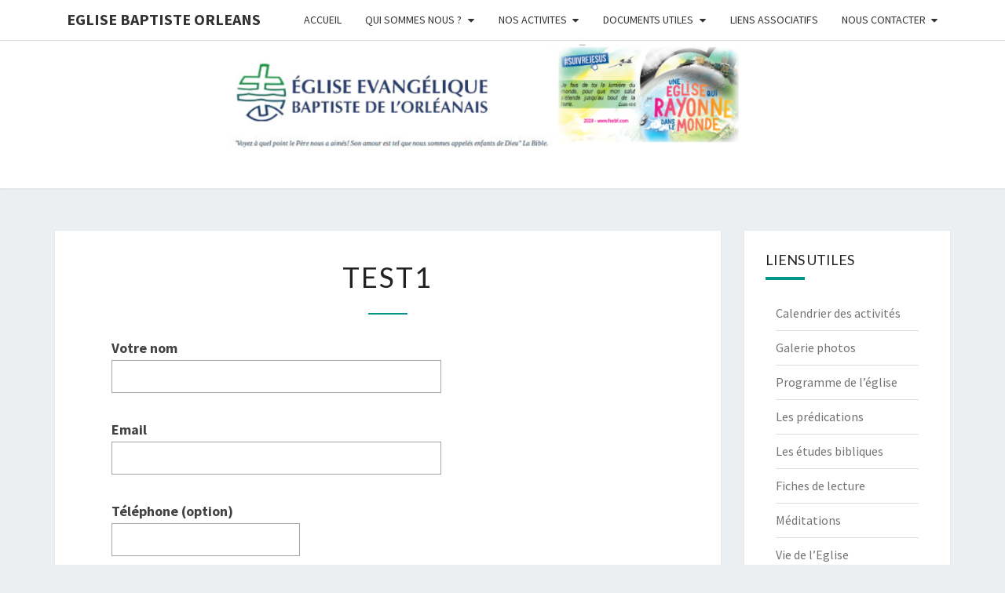

--- FILE ---
content_type: text/html; charset=utf-8
request_url: https://www.google.com/recaptcha/api2/anchor?ar=1&k=6Lf1KHQUAAAAAFNKEX1hdSWCS3mRMv4FlFaNslaD&co=aHR0cHM6Ly93d3cuZWdsaXNlLWJhcHRpc3RlLW9ybGVhbnMub3JnOjQ0Mw..&hl=en&v=PoyoqOPhxBO7pBk68S4YbpHZ&size=normal&anchor-ms=20000&execute-ms=30000&cb=3d8gggixcl17
body_size: 49501
content:
<!DOCTYPE HTML><html dir="ltr" lang="en"><head><meta http-equiv="Content-Type" content="text/html; charset=UTF-8">
<meta http-equiv="X-UA-Compatible" content="IE=edge">
<title>reCAPTCHA</title>
<style type="text/css">
/* cyrillic-ext */
@font-face {
  font-family: 'Roboto';
  font-style: normal;
  font-weight: 400;
  font-stretch: 100%;
  src: url(//fonts.gstatic.com/s/roboto/v48/KFO7CnqEu92Fr1ME7kSn66aGLdTylUAMa3GUBHMdazTgWw.woff2) format('woff2');
  unicode-range: U+0460-052F, U+1C80-1C8A, U+20B4, U+2DE0-2DFF, U+A640-A69F, U+FE2E-FE2F;
}
/* cyrillic */
@font-face {
  font-family: 'Roboto';
  font-style: normal;
  font-weight: 400;
  font-stretch: 100%;
  src: url(//fonts.gstatic.com/s/roboto/v48/KFO7CnqEu92Fr1ME7kSn66aGLdTylUAMa3iUBHMdazTgWw.woff2) format('woff2');
  unicode-range: U+0301, U+0400-045F, U+0490-0491, U+04B0-04B1, U+2116;
}
/* greek-ext */
@font-face {
  font-family: 'Roboto';
  font-style: normal;
  font-weight: 400;
  font-stretch: 100%;
  src: url(//fonts.gstatic.com/s/roboto/v48/KFO7CnqEu92Fr1ME7kSn66aGLdTylUAMa3CUBHMdazTgWw.woff2) format('woff2');
  unicode-range: U+1F00-1FFF;
}
/* greek */
@font-face {
  font-family: 'Roboto';
  font-style: normal;
  font-weight: 400;
  font-stretch: 100%;
  src: url(//fonts.gstatic.com/s/roboto/v48/KFO7CnqEu92Fr1ME7kSn66aGLdTylUAMa3-UBHMdazTgWw.woff2) format('woff2');
  unicode-range: U+0370-0377, U+037A-037F, U+0384-038A, U+038C, U+038E-03A1, U+03A3-03FF;
}
/* math */
@font-face {
  font-family: 'Roboto';
  font-style: normal;
  font-weight: 400;
  font-stretch: 100%;
  src: url(//fonts.gstatic.com/s/roboto/v48/KFO7CnqEu92Fr1ME7kSn66aGLdTylUAMawCUBHMdazTgWw.woff2) format('woff2');
  unicode-range: U+0302-0303, U+0305, U+0307-0308, U+0310, U+0312, U+0315, U+031A, U+0326-0327, U+032C, U+032F-0330, U+0332-0333, U+0338, U+033A, U+0346, U+034D, U+0391-03A1, U+03A3-03A9, U+03B1-03C9, U+03D1, U+03D5-03D6, U+03F0-03F1, U+03F4-03F5, U+2016-2017, U+2034-2038, U+203C, U+2040, U+2043, U+2047, U+2050, U+2057, U+205F, U+2070-2071, U+2074-208E, U+2090-209C, U+20D0-20DC, U+20E1, U+20E5-20EF, U+2100-2112, U+2114-2115, U+2117-2121, U+2123-214F, U+2190, U+2192, U+2194-21AE, U+21B0-21E5, U+21F1-21F2, U+21F4-2211, U+2213-2214, U+2216-22FF, U+2308-230B, U+2310, U+2319, U+231C-2321, U+2336-237A, U+237C, U+2395, U+239B-23B7, U+23D0, U+23DC-23E1, U+2474-2475, U+25AF, U+25B3, U+25B7, U+25BD, U+25C1, U+25CA, U+25CC, U+25FB, U+266D-266F, U+27C0-27FF, U+2900-2AFF, U+2B0E-2B11, U+2B30-2B4C, U+2BFE, U+3030, U+FF5B, U+FF5D, U+1D400-1D7FF, U+1EE00-1EEFF;
}
/* symbols */
@font-face {
  font-family: 'Roboto';
  font-style: normal;
  font-weight: 400;
  font-stretch: 100%;
  src: url(//fonts.gstatic.com/s/roboto/v48/KFO7CnqEu92Fr1ME7kSn66aGLdTylUAMaxKUBHMdazTgWw.woff2) format('woff2');
  unicode-range: U+0001-000C, U+000E-001F, U+007F-009F, U+20DD-20E0, U+20E2-20E4, U+2150-218F, U+2190, U+2192, U+2194-2199, U+21AF, U+21E6-21F0, U+21F3, U+2218-2219, U+2299, U+22C4-22C6, U+2300-243F, U+2440-244A, U+2460-24FF, U+25A0-27BF, U+2800-28FF, U+2921-2922, U+2981, U+29BF, U+29EB, U+2B00-2BFF, U+4DC0-4DFF, U+FFF9-FFFB, U+10140-1018E, U+10190-1019C, U+101A0, U+101D0-101FD, U+102E0-102FB, U+10E60-10E7E, U+1D2C0-1D2D3, U+1D2E0-1D37F, U+1F000-1F0FF, U+1F100-1F1AD, U+1F1E6-1F1FF, U+1F30D-1F30F, U+1F315, U+1F31C, U+1F31E, U+1F320-1F32C, U+1F336, U+1F378, U+1F37D, U+1F382, U+1F393-1F39F, U+1F3A7-1F3A8, U+1F3AC-1F3AF, U+1F3C2, U+1F3C4-1F3C6, U+1F3CA-1F3CE, U+1F3D4-1F3E0, U+1F3ED, U+1F3F1-1F3F3, U+1F3F5-1F3F7, U+1F408, U+1F415, U+1F41F, U+1F426, U+1F43F, U+1F441-1F442, U+1F444, U+1F446-1F449, U+1F44C-1F44E, U+1F453, U+1F46A, U+1F47D, U+1F4A3, U+1F4B0, U+1F4B3, U+1F4B9, U+1F4BB, U+1F4BF, U+1F4C8-1F4CB, U+1F4D6, U+1F4DA, U+1F4DF, U+1F4E3-1F4E6, U+1F4EA-1F4ED, U+1F4F7, U+1F4F9-1F4FB, U+1F4FD-1F4FE, U+1F503, U+1F507-1F50B, U+1F50D, U+1F512-1F513, U+1F53E-1F54A, U+1F54F-1F5FA, U+1F610, U+1F650-1F67F, U+1F687, U+1F68D, U+1F691, U+1F694, U+1F698, U+1F6AD, U+1F6B2, U+1F6B9-1F6BA, U+1F6BC, U+1F6C6-1F6CF, U+1F6D3-1F6D7, U+1F6E0-1F6EA, U+1F6F0-1F6F3, U+1F6F7-1F6FC, U+1F700-1F7FF, U+1F800-1F80B, U+1F810-1F847, U+1F850-1F859, U+1F860-1F887, U+1F890-1F8AD, U+1F8B0-1F8BB, U+1F8C0-1F8C1, U+1F900-1F90B, U+1F93B, U+1F946, U+1F984, U+1F996, U+1F9E9, U+1FA00-1FA6F, U+1FA70-1FA7C, U+1FA80-1FA89, U+1FA8F-1FAC6, U+1FACE-1FADC, U+1FADF-1FAE9, U+1FAF0-1FAF8, U+1FB00-1FBFF;
}
/* vietnamese */
@font-face {
  font-family: 'Roboto';
  font-style: normal;
  font-weight: 400;
  font-stretch: 100%;
  src: url(//fonts.gstatic.com/s/roboto/v48/KFO7CnqEu92Fr1ME7kSn66aGLdTylUAMa3OUBHMdazTgWw.woff2) format('woff2');
  unicode-range: U+0102-0103, U+0110-0111, U+0128-0129, U+0168-0169, U+01A0-01A1, U+01AF-01B0, U+0300-0301, U+0303-0304, U+0308-0309, U+0323, U+0329, U+1EA0-1EF9, U+20AB;
}
/* latin-ext */
@font-face {
  font-family: 'Roboto';
  font-style: normal;
  font-weight: 400;
  font-stretch: 100%;
  src: url(//fonts.gstatic.com/s/roboto/v48/KFO7CnqEu92Fr1ME7kSn66aGLdTylUAMa3KUBHMdazTgWw.woff2) format('woff2');
  unicode-range: U+0100-02BA, U+02BD-02C5, U+02C7-02CC, U+02CE-02D7, U+02DD-02FF, U+0304, U+0308, U+0329, U+1D00-1DBF, U+1E00-1E9F, U+1EF2-1EFF, U+2020, U+20A0-20AB, U+20AD-20C0, U+2113, U+2C60-2C7F, U+A720-A7FF;
}
/* latin */
@font-face {
  font-family: 'Roboto';
  font-style: normal;
  font-weight: 400;
  font-stretch: 100%;
  src: url(//fonts.gstatic.com/s/roboto/v48/KFO7CnqEu92Fr1ME7kSn66aGLdTylUAMa3yUBHMdazQ.woff2) format('woff2');
  unicode-range: U+0000-00FF, U+0131, U+0152-0153, U+02BB-02BC, U+02C6, U+02DA, U+02DC, U+0304, U+0308, U+0329, U+2000-206F, U+20AC, U+2122, U+2191, U+2193, U+2212, U+2215, U+FEFF, U+FFFD;
}
/* cyrillic-ext */
@font-face {
  font-family: 'Roboto';
  font-style: normal;
  font-weight: 500;
  font-stretch: 100%;
  src: url(//fonts.gstatic.com/s/roboto/v48/KFO7CnqEu92Fr1ME7kSn66aGLdTylUAMa3GUBHMdazTgWw.woff2) format('woff2');
  unicode-range: U+0460-052F, U+1C80-1C8A, U+20B4, U+2DE0-2DFF, U+A640-A69F, U+FE2E-FE2F;
}
/* cyrillic */
@font-face {
  font-family: 'Roboto';
  font-style: normal;
  font-weight: 500;
  font-stretch: 100%;
  src: url(//fonts.gstatic.com/s/roboto/v48/KFO7CnqEu92Fr1ME7kSn66aGLdTylUAMa3iUBHMdazTgWw.woff2) format('woff2');
  unicode-range: U+0301, U+0400-045F, U+0490-0491, U+04B0-04B1, U+2116;
}
/* greek-ext */
@font-face {
  font-family: 'Roboto';
  font-style: normal;
  font-weight: 500;
  font-stretch: 100%;
  src: url(//fonts.gstatic.com/s/roboto/v48/KFO7CnqEu92Fr1ME7kSn66aGLdTylUAMa3CUBHMdazTgWw.woff2) format('woff2');
  unicode-range: U+1F00-1FFF;
}
/* greek */
@font-face {
  font-family: 'Roboto';
  font-style: normal;
  font-weight: 500;
  font-stretch: 100%;
  src: url(//fonts.gstatic.com/s/roboto/v48/KFO7CnqEu92Fr1ME7kSn66aGLdTylUAMa3-UBHMdazTgWw.woff2) format('woff2');
  unicode-range: U+0370-0377, U+037A-037F, U+0384-038A, U+038C, U+038E-03A1, U+03A3-03FF;
}
/* math */
@font-face {
  font-family: 'Roboto';
  font-style: normal;
  font-weight: 500;
  font-stretch: 100%;
  src: url(//fonts.gstatic.com/s/roboto/v48/KFO7CnqEu92Fr1ME7kSn66aGLdTylUAMawCUBHMdazTgWw.woff2) format('woff2');
  unicode-range: U+0302-0303, U+0305, U+0307-0308, U+0310, U+0312, U+0315, U+031A, U+0326-0327, U+032C, U+032F-0330, U+0332-0333, U+0338, U+033A, U+0346, U+034D, U+0391-03A1, U+03A3-03A9, U+03B1-03C9, U+03D1, U+03D5-03D6, U+03F0-03F1, U+03F4-03F5, U+2016-2017, U+2034-2038, U+203C, U+2040, U+2043, U+2047, U+2050, U+2057, U+205F, U+2070-2071, U+2074-208E, U+2090-209C, U+20D0-20DC, U+20E1, U+20E5-20EF, U+2100-2112, U+2114-2115, U+2117-2121, U+2123-214F, U+2190, U+2192, U+2194-21AE, U+21B0-21E5, U+21F1-21F2, U+21F4-2211, U+2213-2214, U+2216-22FF, U+2308-230B, U+2310, U+2319, U+231C-2321, U+2336-237A, U+237C, U+2395, U+239B-23B7, U+23D0, U+23DC-23E1, U+2474-2475, U+25AF, U+25B3, U+25B7, U+25BD, U+25C1, U+25CA, U+25CC, U+25FB, U+266D-266F, U+27C0-27FF, U+2900-2AFF, U+2B0E-2B11, U+2B30-2B4C, U+2BFE, U+3030, U+FF5B, U+FF5D, U+1D400-1D7FF, U+1EE00-1EEFF;
}
/* symbols */
@font-face {
  font-family: 'Roboto';
  font-style: normal;
  font-weight: 500;
  font-stretch: 100%;
  src: url(//fonts.gstatic.com/s/roboto/v48/KFO7CnqEu92Fr1ME7kSn66aGLdTylUAMaxKUBHMdazTgWw.woff2) format('woff2');
  unicode-range: U+0001-000C, U+000E-001F, U+007F-009F, U+20DD-20E0, U+20E2-20E4, U+2150-218F, U+2190, U+2192, U+2194-2199, U+21AF, U+21E6-21F0, U+21F3, U+2218-2219, U+2299, U+22C4-22C6, U+2300-243F, U+2440-244A, U+2460-24FF, U+25A0-27BF, U+2800-28FF, U+2921-2922, U+2981, U+29BF, U+29EB, U+2B00-2BFF, U+4DC0-4DFF, U+FFF9-FFFB, U+10140-1018E, U+10190-1019C, U+101A0, U+101D0-101FD, U+102E0-102FB, U+10E60-10E7E, U+1D2C0-1D2D3, U+1D2E0-1D37F, U+1F000-1F0FF, U+1F100-1F1AD, U+1F1E6-1F1FF, U+1F30D-1F30F, U+1F315, U+1F31C, U+1F31E, U+1F320-1F32C, U+1F336, U+1F378, U+1F37D, U+1F382, U+1F393-1F39F, U+1F3A7-1F3A8, U+1F3AC-1F3AF, U+1F3C2, U+1F3C4-1F3C6, U+1F3CA-1F3CE, U+1F3D4-1F3E0, U+1F3ED, U+1F3F1-1F3F3, U+1F3F5-1F3F7, U+1F408, U+1F415, U+1F41F, U+1F426, U+1F43F, U+1F441-1F442, U+1F444, U+1F446-1F449, U+1F44C-1F44E, U+1F453, U+1F46A, U+1F47D, U+1F4A3, U+1F4B0, U+1F4B3, U+1F4B9, U+1F4BB, U+1F4BF, U+1F4C8-1F4CB, U+1F4D6, U+1F4DA, U+1F4DF, U+1F4E3-1F4E6, U+1F4EA-1F4ED, U+1F4F7, U+1F4F9-1F4FB, U+1F4FD-1F4FE, U+1F503, U+1F507-1F50B, U+1F50D, U+1F512-1F513, U+1F53E-1F54A, U+1F54F-1F5FA, U+1F610, U+1F650-1F67F, U+1F687, U+1F68D, U+1F691, U+1F694, U+1F698, U+1F6AD, U+1F6B2, U+1F6B9-1F6BA, U+1F6BC, U+1F6C6-1F6CF, U+1F6D3-1F6D7, U+1F6E0-1F6EA, U+1F6F0-1F6F3, U+1F6F7-1F6FC, U+1F700-1F7FF, U+1F800-1F80B, U+1F810-1F847, U+1F850-1F859, U+1F860-1F887, U+1F890-1F8AD, U+1F8B0-1F8BB, U+1F8C0-1F8C1, U+1F900-1F90B, U+1F93B, U+1F946, U+1F984, U+1F996, U+1F9E9, U+1FA00-1FA6F, U+1FA70-1FA7C, U+1FA80-1FA89, U+1FA8F-1FAC6, U+1FACE-1FADC, U+1FADF-1FAE9, U+1FAF0-1FAF8, U+1FB00-1FBFF;
}
/* vietnamese */
@font-face {
  font-family: 'Roboto';
  font-style: normal;
  font-weight: 500;
  font-stretch: 100%;
  src: url(//fonts.gstatic.com/s/roboto/v48/KFO7CnqEu92Fr1ME7kSn66aGLdTylUAMa3OUBHMdazTgWw.woff2) format('woff2');
  unicode-range: U+0102-0103, U+0110-0111, U+0128-0129, U+0168-0169, U+01A0-01A1, U+01AF-01B0, U+0300-0301, U+0303-0304, U+0308-0309, U+0323, U+0329, U+1EA0-1EF9, U+20AB;
}
/* latin-ext */
@font-face {
  font-family: 'Roboto';
  font-style: normal;
  font-weight: 500;
  font-stretch: 100%;
  src: url(//fonts.gstatic.com/s/roboto/v48/KFO7CnqEu92Fr1ME7kSn66aGLdTylUAMa3KUBHMdazTgWw.woff2) format('woff2');
  unicode-range: U+0100-02BA, U+02BD-02C5, U+02C7-02CC, U+02CE-02D7, U+02DD-02FF, U+0304, U+0308, U+0329, U+1D00-1DBF, U+1E00-1E9F, U+1EF2-1EFF, U+2020, U+20A0-20AB, U+20AD-20C0, U+2113, U+2C60-2C7F, U+A720-A7FF;
}
/* latin */
@font-face {
  font-family: 'Roboto';
  font-style: normal;
  font-weight: 500;
  font-stretch: 100%;
  src: url(//fonts.gstatic.com/s/roboto/v48/KFO7CnqEu92Fr1ME7kSn66aGLdTylUAMa3yUBHMdazQ.woff2) format('woff2');
  unicode-range: U+0000-00FF, U+0131, U+0152-0153, U+02BB-02BC, U+02C6, U+02DA, U+02DC, U+0304, U+0308, U+0329, U+2000-206F, U+20AC, U+2122, U+2191, U+2193, U+2212, U+2215, U+FEFF, U+FFFD;
}
/* cyrillic-ext */
@font-face {
  font-family: 'Roboto';
  font-style: normal;
  font-weight: 900;
  font-stretch: 100%;
  src: url(//fonts.gstatic.com/s/roboto/v48/KFO7CnqEu92Fr1ME7kSn66aGLdTylUAMa3GUBHMdazTgWw.woff2) format('woff2');
  unicode-range: U+0460-052F, U+1C80-1C8A, U+20B4, U+2DE0-2DFF, U+A640-A69F, U+FE2E-FE2F;
}
/* cyrillic */
@font-face {
  font-family: 'Roboto';
  font-style: normal;
  font-weight: 900;
  font-stretch: 100%;
  src: url(//fonts.gstatic.com/s/roboto/v48/KFO7CnqEu92Fr1ME7kSn66aGLdTylUAMa3iUBHMdazTgWw.woff2) format('woff2');
  unicode-range: U+0301, U+0400-045F, U+0490-0491, U+04B0-04B1, U+2116;
}
/* greek-ext */
@font-face {
  font-family: 'Roboto';
  font-style: normal;
  font-weight: 900;
  font-stretch: 100%;
  src: url(//fonts.gstatic.com/s/roboto/v48/KFO7CnqEu92Fr1ME7kSn66aGLdTylUAMa3CUBHMdazTgWw.woff2) format('woff2');
  unicode-range: U+1F00-1FFF;
}
/* greek */
@font-face {
  font-family: 'Roboto';
  font-style: normal;
  font-weight: 900;
  font-stretch: 100%;
  src: url(//fonts.gstatic.com/s/roboto/v48/KFO7CnqEu92Fr1ME7kSn66aGLdTylUAMa3-UBHMdazTgWw.woff2) format('woff2');
  unicode-range: U+0370-0377, U+037A-037F, U+0384-038A, U+038C, U+038E-03A1, U+03A3-03FF;
}
/* math */
@font-face {
  font-family: 'Roboto';
  font-style: normal;
  font-weight: 900;
  font-stretch: 100%;
  src: url(//fonts.gstatic.com/s/roboto/v48/KFO7CnqEu92Fr1ME7kSn66aGLdTylUAMawCUBHMdazTgWw.woff2) format('woff2');
  unicode-range: U+0302-0303, U+0305, U+0307-0308, U+0310, U+0312, U+0315, U+031A, U+0326-0327, U+032C, U+032F-0330, U+0332-0333, U+0338, U+033A, U+0346, U+034D, U+0391-03A1, U+03A3-03A9, U+03B1-03C9, U+03D1, U+03D5-03D6, U+03F0-03F1, U+03F4-03F5, U+2016-2017, U+2034-2038, U+203C, U+2040, U+2043, U+2047, U+2050, U+2057, U+205F, U+2070-2071, U+2074-208E, U+2090-209C, U+20D0-20DC, U+20E1, U+20E5-20EF, U+2100-2112, U+2114-2115, U+2117-2121, U+2123-214F, U+2190, U+2192, U+2194-21AE, U+21B0-21E5, U+21F1-21F2, U+21F4-2211, U+2213-2214, U+2216-22FF, U+2308-230B, U+2310, U+2319, U+231C-2321, U+2336-237A, U+237C, U+2395, U+239B-23B7, U+23D0, U+23DC-23E1, U+2474-2475, U+25AF, U+25B3, U+25B7, U+25BD, U+25C1, U+25CA, U+25CC, U+25FB, U+266D-266F, U+27C0-27FF, U+2900-2AFF, U+2B0E-2B11, U+2B30-2B4C, U+2BFE, U+3030, U+FF5B, U+FF5D, U+1D400-1D7FF, U+1EE00-1EEFF;
}
/* symbols */
@font-face {
  font-family: 'Roboto';
  font-style: normal;
  font-weight: 900;
  font-stretch: 100%;
  src: url(//fonts.gstatic.com/s/roboto/v48/KFO7CnqEu92Fr1ME7kSn66aGLdTylUAMaxKUBHMdazTgWw.woff2) format('woff2');
  unicode-range: U+0001-000C, U+000E-001F, U+007F-009F, U+20DD-20E0, U+20E2-20E4, U+2150-218F, U+2190, U+2192, U+2194-2199, U+21AF, U+21E6-21F0, U+21F3, U+2218-2219, U+2299, U+22C4-22C6, U+2300-243F, U+2440-244A, U+2460-24FF, U+25A0-27BF, U+2800-28FF, U+2921-2922, U+2981, U+29BF, U+29EB, U+2B00-2BFF, U+4DC0-4DFF, U+FFF9-FFFB, U+10140-1018E, U+10190-1019C, U+101A0, U+101D0-101FD, U+102E0-102FB, U+10E60-10E7E, U+1D2C0-1D2D3, U+1D2E0-1D37F, U+1F000-1F0FF, U+1F100-1F1AD, U+1F1E6-1F1FF, U+1F30D-1F30F, U+1F315, U+1F31C, U+1F31E, U+1F320-1F32C, U+1F336, U+1F378, U+1F37D, U+1F382, U+1F393-1F39F, U+1F3A7-1F3A8, U+1F3AC-1F3AF, U+1F3C2, U+1F3C4-1F3C6, U+1F3CA-1F3CE, U+1F3D4-1F3E0, U+1F3ED, U+1F3F1-1F3F3, U+1F3F5-1F3F7, U+1F408, U+1F415, U+1F41F, U+1F426, U+1F43F, U+1F441-1F442, U+1F444, U+1F446-1F449, U+1F44C-1F44E, U+1F453, U+1F46A, U+1F47D, U+1F4A3, U+1F4B0, U+1F4B3, U+1F4B9, U+1F4BB, U+1F4BF, U+1F4C8-1F4CB, U+1F4D6, U+1F4DA, U+1F4DF, U+1F4E3-1F4E6, U+1F4EA-1F4ED, U+1F4F7, U+1F4F9-1F4FB, U+1F4FD-1F4FE, U+1F503, U+1F507-1F50B, U+1F50D, U+1F512-1F513, U+1F53E-1F54A, U+1F54F-1F5FA, U+1F610, U+1F650-1F67F, U+1F687, U+1F68D, U+1F691, U+1F694, U+1F698, U+1F6AD, U+1F6B2, U+1F6B9-1F6BA, U+1F6BC, U+1F6C6-1F6CF, U+1F6D3-1F6D7, U+1F6E0-1F6EA, U+1F6F0-1F6F3, U+1F6F7-1F6FC, U+1F700-1F7FF, U+1F800-1F80B, U+1F810-1F847, U+1F850-1F859, U+1F860-1F887, U+1F890-1F8AD, U+1F8B0-1F8BB, U+1F8C0-1F8C1, U+1F900-1F90B, U+1F93B, U+1F946, U+1F984, U+1F996, U+1F9E9, U+1FA00-1FA6F, U+1FA70-1FA7C, U+1FA80-1FA89, U+1FA8F-1FAC6, U+1FACE-1FADC, U+1FADF-1FAE9, U+1FAF0-1FAF8, U+1FB00-1FBFF;
}
/* vietnamese */
@font-face {
  font-family: 'Roboto';
  font-style: normal;
  font-weight: 900;
  font-stretch: 100%;
  src: url(//fonts.gstatic.com/s/roboto/v48/KFO7CnqEu92Fr1ME7kSn66aGLdTylUAMa3OUBHMdazTgWw.woff2) format('woff2');
  unicode-range: U+0102-0103, U+0110-0111, U+0128-0129, U+0168-0169, U+01A0-01A1, U+01AF-01B0, U+0300-0301, U+0303-0304, U+0308-0309, U+0323, U+0329, U+1EA0-1EF9, U+20AB;
}
/* latin-ext */
@font-face {
  font-family: 'Roboto';
  font-style: normal;
  font-weight: 900;
  font-stretch: 100%;
  src: url(//fonts.gstatic.com/s/roboto/v48/KFO7CnqEu92Fr1ME7kSn66aGLdTylUAMa3KUBHMdazTgWw.woff2) format('woff2');
  unicode-range: U+0100-02BA, U+02BD-02C5, U+02C7-02CC, U+02CE-02D7, U+02DD-02FF, U+0304, U+0308, U+0329, U+1D00-1DBF, U+1E00-1E9F, U+1EF2-1EFF, U+2020, U+20A0-20AB, U+20AD-20C0, U+2113, U+2C60-2C7F, U+A720-A7FF;
}
/* latin */
@font-face {
  font-family: 'Roboto';
  font-style: normal;
  font-weight: 900;
  font-stretch: 100%;
  src: url(//fonts.gstatic.com/s/roboto/v48/KFO7CnqEu92Fr1ME7kSn66aGLdTylUAMa3yUBHMdazQ.woff2) format('woff2');
  unicode-range: U+0000-00FF, U+0131, U+0152-0153, U+02BB-02BC, U+02C6, U+02DA, U+02DC, U+0304, U+0308, U+0329, U+2000-206F, U+20AC, U+2122, U+2191, U+2193, U+2212, U+2215, U+FEFF, U+FFFD;
}

</style>
<link rel="stylesheet" type="text/css" href="https://www.gstatic.com/recaptcha/releases/PoyoqOPhxBO7pBk68S4YbpHZ/styles__ltr.css">
<script nonce="HnbriNyWOJ2TnSyqO3RAXw" type="text/javascript">window['__recaptcha_api'] = 'https://www.google.com/recaptcha/api2/';</script>
<script type="text/javascript" src="https://www.gstatic.com/recaptcha/releases/PoyoqOPhxBO7pBk68S4YbpHZ/recaptcha__en.js" nonce="HnbriNyWOJ2TnSyqO3RAXw">
      
    </script></head>
<body><div id="rc-anchor-alert" class="rc-anchor-alert"></div>
<input type="hidden" id="recaptcha-token" value="[base64]">
<script type="text/javascript" nonce="HnbriNyWOJ2TnSyqO3RAXw">
      recaptcha.anchor.Main.init("[\x22ainput\x22,[\x22bgdata\x22,\x22\x22,\[base64]/[base64]/[base64]/[base64]/[base64]/[base64]/KGcoTywyNTMsTy5PKSxVRyhPLEMpKTpnKE8sMjUzLEMpLE8pKSxsKSksTykpfSxieT1mdW5jdGlvbihDLE8sdSxsKXtmb3IobD0odT1SKEMpLDApO08+MDtPLS0pbD1sPDw4fFooQyk7ZyhDLHUsbCl9LFVHPWZ1bmN0aW9uKEMsTyl7Qy5pLmxlbmd0aD4xMDQ/[base64]/[base64]/[base64]/[base64]/[base64]/[base64]/[base64]\\u003d\x22,\[base64]\x22,\[base64]/[base64]/S8O/YsOrwpnCj8KKwrbCiEXCtMOQccKgKcKAworDgGt1b1h7f8KibsKIDsK/wrnCjMO2w7Uew65dw73CiQcnwpXCkEvDh2vCgE7Chk47w7PDusK2IcKUwrtFdxcCwpvClsO0D0PCg2B4wqcCw6ddMsKBdHEEU8K6PEvDlhRDwooTwoPDmMONbcKVAMOqwrt5w5bCrsKlb8KkeMKwQ8KdNFoqwqHCm8KcJQ/Cv1/DrMK5SUANVTQEDT7CuMOjNsO/w5lKHsKHw4BYF0DCrD3Co0vCgWDCvcOSaAnDssO8D8Kfw68BVcKwLhzCjMKUOCwpRMKsCj5ww4RLcsKAcRXDlMOqwqTCpQ11VsKsdwszwoQFw6/ChMO8CsK4UMOkw4xEwpzDhMKhw7vDtXUbH8O4wpx+wqHDpGU6w53DmwPCtMKbwo4ywoHDhQfDkSt/w5Z7TsKzw77CqF3DjMKqwpbDp8OHw7seG8OewocZFcKlXsKKcsKUwq3DhhZ6w6FdTF8lMmYnQQvDncKhIQvDhsOqasOaw5bCnxLDssKlbh8YLcO4TzEHU8OIFyXDig8iGcKlw53CusKPLFjDjHXDoMOXworCk8K3ccKnw7LCug/[base64]/DjsO/fG04w7zCmcKIw6DDusK/[base64]/[base64]/TXHDmgrDjUxxb1jDuBHDjcKswpbCr8OWw4YWQMK5UsOHw7fCjhXCu1TDmQjDvhbCuXLCpcO5w648w5Zjw7BSaybCi8ObwobDuMK5w77Cg33DgcKWw7pNOiNuwpY7w4MCSgLDkcKGw7c1w4x/PA/DmMKTYcK8N2EmwqB1OE3CmcOcw5/DocOaX0jCkR/[base64]/CngXCn8K3wqdhFcKCe1BZwrXCq8KIOcKUQnR6esODw7JLU8KvUsKzw4UyKSIma8OTDMK3wrtZLsObfMOFw5pMw5PDtgTDlsOuw7bCt1LDncODNm/CmcKSHMKOGsORw6nDrS9aEcKdwqfDsMK6E8OBwoEFw7HChj4aw6ohN8KiwrbCmsOaUsO9b0DCp005WwVybgnCiz7CicKbXng2wpHDr1B9wpbDrsKOw5jCmsO9Ll/CjhLDgTbDrnJAMsOxOzAKwojCqsOqJsO3IjIgZ8Ktw50Uw6jDuMOvXcKGTGbDqTjCisKSOsOWAsKCw5sew7bDij0/YcKMw6wSwqVzwohfw5Rvw7UUw6PDmsKqXFXDglNwFSrCj0rChz00XwEawqYFw5PDuMO1wpkHUsK3FklHPsOLD8KrVcK9woI8wplRG8OwAVt0w4XClsOfw4LDnTVXQ0bClBtJFcKGakrCoFjDtXbCucKxesKYw6DCpMOUGcOPU1/CsMOkwpFXw45PSsOVwovDnjvCn8K9bid7wrYzwovCkhLDri7CmRshwrEXZA3ChMK+wp/DssKUXsOCwpDCtXnDkDxNPlnCqCx3WHonw4LClMOkJ8Onw5Mgw4rDn3LCiMOmQWHCvcOxwqbCpGoRw7pSwqvCs03Dj8KVwq0dwqkrCwPDqwzClMKdw5gPw5vCg8Kiwq/Ci8KAAz85wpnCmiVvKkzCl8KyHcOjO8Kuwr1OScKbIMKdwo0hG3NHPi9/wqzDrFLDv1gkD8OzTkXDlsOMCnTCrMK0HcK2w45fKFvCgSxeXRTDoVZOwqVzwpPDoU8Aw6QYJsKXekMyE8Onw44Twr58bQ5SJMOvw4hxaMKiesKCc8O+dXzDosOjw7Naw73Dk8OewrDDrsOmUgbDu8K4M8OyAMKGAnHDuCXDqMO/w5XCu8Kow45EwpvCp8KAw4XDpsK8RTx1SsK+wrtIw6PCuVBCV2bDtUApS8O/w4fDrMO6wowLVMK4FsOUd8K+w4TCmh5qdMO9wpbDqUHDn8KQRgwDw77DtzoCQMKxVk7CocKkw4MQwqRwwrPDjDFMw4bDv8OEw6bDlnF1w5XDpMOEGiJgwrnCsMOFcsK2w5NkX2FRw6cAwobDkk08woHCogd/IWHDvQ/CpnjDmcKPOMKvwp82LnvCgx3DglzDmxPDqgYjwq4aw71NwoDCtX3DjRfCrMKnQ2TDkCjDksOpAMKRZgJVFEXDs3Yww5fCvcK7w7zDjMOrwrrDpRnCu03DiGzDrTzDk8KTYMK0w4kgw7RDX1lZwpbCqVpHw6YMBHViw4swCsKLEC/[base64]/[base64]/wonDjcO3woPDuDZEKsOgRwDDo8Opw7o2w7vDksOUNsKmTTvDkVLCnlA1wr7CkMKRw64WLCsMYcOzHFjDr8OcwovDi2NlW8O+Sz7DtnBdw4bCpMK/Mi3DvUAGw5TDiQfCshJ7G2zCsxU3OQEWMsKEw7DDjQvDm8K3SmtdwqJowpTCv3teEMKYCDPDuSUTw7bCsEwBUsOJw53CmRFNbSzCmMKSTxU/[base64]/CmMO1wqc3w5LDsGDCs37DvxQYGMKSOA1NCMKwCMOuw5DDqMK4LnoYw4TDtsK3wpFFw7bDi8K3QX/[base64]/ZENfemLDj8Oew7ITw43DlljDgQU4YHhmwqR7wq3DrcOOwr4PwoXCmTjChcOVDcOvw5jDuMOzbhXDlj3DiMKywqsNRlAaw6QOwqZ1w7vCjX7CrDYhOsKDUmR4w7bCshPCscOBE8KLNMORIcK6w6vCqcKRw4NnCz92w4zDt8OOw4jDkMKhw5ktYsKMdMOUw45hwp/DtSfCvMK7w6/CrljDhn9SHyTCpsKaw7Adw6jDghvClcKTZMOUE8Kgw4LDvMOowoR6wp3CjGrCt8Kuw5vCq1HChsO6DsOHD8OgQkrCpMKKZsKtZXRewrQdw7DCgWPCjsOrw7Z+wpQwc0tqw6/DnMO+w4zDkMOXwrvCjcK2wqhkw5tAO8KsE8KWw5XCiMOkw5nDqsKbwqE1w5LDuzhOX2cBXsOIw5lqw4jCvlbCogzCv8OcwpTDsDjCj8OvwqB9w6fDsG/Dkj01w6JxOcKlNcK1ekfDjMKCwpoIA8KhUBU9N8Ktw45fwovCll7DtMOhw7I/M2kiw5sIUG1Sw4FjcsOjEVvDgMKqWVDCtcK8LsKaHDXCuy3Cq8OWwqnCjcKtUCZbwooCwpNzAAZEf8ONSsKTw7PCusOhLUfDucOhwpZawqUZw4ZBwp3CncKNQsOow5/[base64]/DsMOuZcO1UMKgw73Do8KvOghEc8Oww5bCsnDCjlwHwp0zasKvwoLCt8OmKw0GKsO2w6bDqVERXcK3wrjCnlzDuMK7w5t/fHBzwr3Dk1LChMOMw6V5wrPDusKjw4vClEVfXW/CksKMdMKlwrXCs8Kswps1wo3DtsO0IinDmMK9VQ/Cu8K2dSrCihDCg8ODTAfCvyHDpsK/w4JjJsKzfcKaM8KKHB3DsMO6ZsOiFsOJH8KjwqnDg8O/BQxXw63DjMOfK0DDtcO1RMKqfsOsw7JSw5hpbcK3wpDDs8Kqf8KoBWnDhhrCo8OPwr1VwpgDwo0ow7LCkGDCrFjCvRPDtRLDisOuCMOOwq/CgsK1wqvDksOdwq3Dm0Q8dsOgW1fDoQgWw5bCqXhuw7plYUXCtwnCr0nCp8ObXsOdC8OZAcOfaht+XnIswqxyEMKew4XCo1Y3w5kgw7DDmsK0SsKRw4BLw5/DgQzClBo7EUTDpUvCryk3w7BMw5B6clnCq8O6w43CrsKUw44Pw7fDs8OPw6VewqxcTMO+DMOZF8KgcsOJw4zCqMOuw7/CkcKXZmo/[base64]/[base64]/DrsKjwo3CrRHCrcOmw4lSGg/CpMKrSsK6woXCuAg/wr3ChcOSwoQoQMOLwoBTfsKjND3CgcOIeh3DpgrCjXHDombDtsKcw64Bw67CtHdAEGFuw7zDqRHClhBYJUURDMORS8KvbnTCnMKbPXA1JzzDkx/DicOCw6E3wr7Cg8K6wrYaw7Urw7/CtAzDtsKZUlDChxvCnnkNw63DpMKfw7huZcK5wpPCjHEYwqTCncKqwpBTw67DtGZlKsO8RjvDssK2OsOQw7o/w4ovFUjDgcKbBR/CrGUMwoAfScO1wonDgyTDnMKtwrcJw6bDrT8cwqcLw4nCoh/DnlTDi8K/w4HCnHjDrMK6wonCtsKfwrEaw63DoVNOSn9DwqlUYMKdYsKmEsOtwpVTawTCqFPDtDHDs8KnekXDgMOhwr3DsyIDw6vCrsOrAnfCu3lUHMKzZgTDr0sXGHZxAMOJGm45akjDuUnDjG/DncKdw6HDkcOSOcOaK1fDtcK1IGYIBcOdw7hxAT3DmVxZAMKSwqnCjMOGW8O4w53CnzjDhMK3w78awpTCunfCicONwpdbw6oFwp/Dg8KOE8KRw69iwqnDnA7DoR9lwpXChwPCozHDp8ORFsKrXMOYLltJwqNmwq8uwprDkg4faxQ/wrloK8KUFm4bw7/CvG4ELwrCvMOxXsODwpVHw4bCgMOodsOFw7/Ds8KPeSLDmsKNQ8Ocw7nDq1F8wrgcw6vDg8KxS38PwojDgzoRw5jDh0jDnWEpanHCoMKIwq3CqjdKw4/CgsKZN2dew6zDsyokwrPCsU4Bw7/CmcKuSsKfw4l8w6sCd8OOExLDmcKJR8OKRCLCoXJTS0JKPRTDunFmA1jDiMOYAXhvw4NPwpUgLX84FMOAwo7ChmDDgsOmXk/CicKQBE1KwotWwrZGesKWS8Kiwq9Aw5TDqsOQwpw8w7t6w64rRinDpWvDocKRfWRfw4XChSvCrMKTwogRBMODw6jCr2JvVMK1O0vCisOGVcOew5YPw5VRw4New60EbsOfZCwPwpE3w6bCisOIF1Jpw5/Do25HOcOiw4DDjMO/wq0ebXbDmcKha8O/QB/CkwXCiHTCjcKtTgTDnDDCv27Dh8KBwo7CokAWD2wbUzYjVMKxYsKWw7jCv2TDomcgw6rCsXtmEFbCggTDv8O5wobCoWwCVsKxwrdLw69rwqbDrMKow4QfbcOHCAcbwrNow6bCtsKEcnMkDB9Awph/wplYwqPDmknDsMKJwo8xf8KFwo3CtRLDjx3DtsOXSwrDt0JVDR3CgcKHeTAJXynDh8OQVxE5acO+w7dIG8Ocw7vCgAnDk1Bww6ZMLkZhw4M4WH3DjSnCoHHDpsOTwrHDgSUnHgPCnHU1w4rCvcKbYn1cEU/Dqx4sdcKqw4rClkTCpDLDlcOZwrXDnQ/ClR7CgsK3woLCosKEdcOtw7hUAU1dADDClHbCgkRlw4HDn8OKACI7L8OYwoXCmHrCsyhMwoPDpWghKsKcAXTCsizCisOAEsOZICzDjMOhecOAZcKKw4HDjA4nHlLDo3hqwoV/wqvCsMKBbsKTSsKVasKIwq/DjMO5wo4lw7Qxw5rCuUzCvVxKY0VNwpkhwp3CsztBfFp0bhlswo0PVyAOUcOVwpfDngXCriBSD8K4w4Rnw4IRwqnDvcOIw4scNW7DpcK0FE3CtkEDwp9xwq/CmcKFfsKww6tswonCrEVLN8O8w5vDrT/DjhrDhcK5w5RKw6hxKl9nw7nDhsKiw6HChkd1w5vDg8Kzwq9YeGJpwpjDjTDCkgJvw63DtSjDrzwCw5PDvRDDkEMvw4bDvDnDu8Kuc8ODfsKXw7TCsT/CpMKMPsKQUClXw67DsXHDn8KlwrTDgsKzX8OmwqfDmlZyPMK2w57DtsKhVsOEw7TCssOlAMKAwqglw514YmsoU8OXA8KuwptowqM9wp9gEzVPPkfDtR7DvsO1wq8/w7YFwp/[base64]/CqkkseWBdYMKrP8OTwofDo8O6wrVECcOQwrHDusOFwrU5dG8HfMKfw7dEYsKqOTHCuHjDrFg3KcO4w4HDo3EZb1cJwqnDmEw/wrPDh28WaHUaAMOwcRFxw5TCg1rClcOwWcKhw4bCkWEQwp9heH8QUTjDucK4w5BawpPDvsOBOF12b8KbTFrCkXfDkcKyb1wMBWzChsKxex1vWWEPw74bw4jDlz7DhcOuB8OmbkDDsMObahTDt8KIJzg/w4/Du37CkMODworDoMO2wok5w5bClcOTZSPDh0/DnEBEwoQbwo3CnTRuw47ChD7CnEFIw5bDnSkZNMOVw6nCkSHDlwVDwqQRw7fCtcKJwoZcEngtLsK3H8O7GcOSwrprw6TCk8K/woNEAh5BEsKQBQMsOGQ6wo3DujjCkwdtMBYgwojCkmVew7zCjVR9w6rDhC/DksKtPsKWKHs5woHCjsKWwpDDgMOpw6LDi8OwwrjDksKEwobDqmjDjFUiw6VAwrfDiGjDjMKyGVcLQzkow6YDEnhhwoEZcMO2aV1+CDTCocKlw7PDjcKJwqR0wrdzwoJkIWfDi2HCkMK+djttwq4JQ8OgWsKZwqwlTMKiwoh/w514XHQqw58Lw6kUQMOcIU/Cux7CtgNgwr/Dq8K5wpfDn8KUw5PDgl3CvmPDmMKCecKVw67CsMK3N8K1w4TCrA5IwosWPsKPw4sGwrZnwpbCtsKfCcKqwqBIwrcfYAXDlsOrwpTDvkAdwrbDs8K4EsKSwqo8wonDhF7DmMKGw7/[base64]/CtlnCqsKJRsOdwqoxwpguW8OOwqFjwozCusKKHcKzw75cwqtqS8K0I8Kuw5wALMKGA8OXwpJJwpEpVzNOZkk6VcKlworDmQzDr3wYIUvDvcOFwrrCjMOrwrzDs8KoLmcFw54nC8OwIEDDp8K9wp1Vw6fCucK2U8OtwpfCgiUEwqPCkMO/w79oJwg3wqvDocKhcVhiTDXDpMONwpbDrjd/MMOtwofDpMOlwpTCpMKKLgDDrknDqMOBPMOhw7pEX1g8Yz3DgFtyw6rDiClNKcOCw4/CnMKUcXgswrB9w5zDnn/CvDQMwrcsUcKadBF/w67Dj1/[base64]/Qw/[base64]/CvsKnVFgFccONahVbw6EywqpNPMOhw4Fpwr/ClDPCssOoGcKbIWM4CmMqI8Orw6kYEcOmwrkhwqcleVwuwp7Dr09DwrjDtALDn8OEAcKLwrVrecKCMsO6R8OjwoLDiXclwq/ChMOxw5QZw7XDu8Owwp/CgHDCgcKgw6oQcxbDucOKWzpYFMKIw6sIw70NAxVowrI7woRWdjLDjSMfHMKjSMOXV8KFw5w8wpBQw4jDm0x7E1rDqUdMw7ZdFXtYPMKawrXDpDEfOVHCgRvClsOkEcOQw6DDhsOWRBEBNxsJaQ3DpjbCux/ClFovw5V7wpV0wp9QDQ07B8OsI0V6w4J7PhbCm8KRJ2DCgcOKaMKRN8ORwo7Cm8Ohw4AAwpIQw6xrdcKxa8Ogw7jDhsOtwpABF8K9w55GwoDChsONE8O2w6VfwrUXQi1vBT0/[base64]/DgcOUMBLClMOlWcOuDnxEw6DCjRnDj1fDgcKyw6bDlcK1L0p+O8Okw79qXXxbwoTDthgnbsKIwp/[base64]/Co8OnLcK4w4zCoT7Cvy/DhFtyw5TChMOvcU7CimAYTUvCnsOvXcKrCyvDlT/DicOba8KgAsKEw5XDsFsNw5fDq8K3MQQ0w5jDjzHDtnBhwphuwrPDtUUtPiTCgBjCnxwYAVDDsl7Dp3vCtwHDmiYSETYYKWLCjVwjGW9lw7t2cMKafwwHaXvDn3s+wrNpVcORT8OaYit/S8Oew4PCi2xqK8KMeMO4MsOVwrgbwr5ew6rCiSUhwolPwqbDhA3CicOgLkbCgC0ew6bCnsO7wo1nw7Emw7FgLsO5wrd/[base64]/Cpm7DgzZiRBnCo8OzaGJTwqLDpVDCmkjDsHVSw4nDncKHwoTDtglUwrEFdsOOFsONw57Cv8OoUcKDdMODwo/CrsKdcsO8LcOgFsOswo/ClsKFwp4UwqPDlHxgw7xgwpYiw4gdw5TDnk/DrDPDpsOqwpLCjkIWwqDDvMKjPG96wq7DnGXCkTLCg2TDsTEfwqYgw44qwqICKSJPO3JnIcOvJ8OrwoQJw4XCm1JxLg0qw5fCnMOSH8O1YRYjwojDscK9w53DoMOVwqc2w7jCg8O9GsOjw77DssOgaFMZw4rCl3TClz3Con/[base64]/[base64]/DpsKCBnDCvkUowrbCj8K2w75QXC7ChQQGw4dUwpvDgghLP8OkQD/[base64]/DmcKUwoMeIMKcZMKlwqJBwqoAMsOHwoRHw7UZSDLClj0fwol5fjHCvUgoGjzCqkvCrlAJwqc9w6XDpURqeMO/e8K/[base64]/wonDomNVw7XCph/ChWvDhwPDkMKGwp8Xw4TDr8OUDBbCoCnDhl1sUSXDtsO1w6vCnMOiGsOew7wTwoPCmhsXwoTDp1wCMsOVw5/DmcK6R8K/wrJpwpPCjMO6R8Kew67CmzDCn8O0IHZbAyZzw4HCjhjCjcKxwptbw4LCjsO/[base64]/[base64]/Dl8OJLG49wrdhw65hMsOWTzbDmMO/ICrDpsOhc2/CnzvCvMKxG8OEOFoTwp/ChX00w7ouwoQZwofCmD/[base64]/Dv8KXYsOLMMK8wrEIw7vCrcKmGkNPJMKAdsOHIsKtFQ5nO8KUw6bCmE7DhcOjwrciDsKxJlgCacOIwpTCucOoV8Onw7M0IcO2w6YDU07DjWnDtMOxwpVvTMKOw4g7C11YwqQ8PcOQMMOAw5E7YMKdMjIqwrHCrcKBwrtywpDDpMK0HEXCum/CtXA/DsKgw5wHwqnCm1I4SEQxGGU/w58wJ0dLIsO+N1EbH2TChsKZP8KNw5rDsMONw5LDnC0/[base64]/DvB7DvMKzH8KVwp01w53DoGUua0HDlsKDEkhFJ8OiOiBkGBjDgy3Di8OfwoXDmFATJSZpOTzDj8OIQ8KtYhU1wpZQB8OHw6hLGcOnF8OMwp9DAFx0wobDhMOZRwHDssKEw7kuw47Dn8KfwrLDuljDlMOEwoBnGsKeal3Cm8Okw6jDkT5OBsOUw4pHw4TDuxsRwo/DlsKHw6DCncKiw6FEw63CosOowrl2DjlCIXEeSlXCpX8YR0sLfyw9wqEyw4VncsOiw6k0EC3DlMOfGcKPwokaw7IOw77CuMKaZipuGErDj2ohwoPDkjIQw5zDmMKNQcK+NSnDgMOVen/[base64]/CqsK5w4nCuhHDtsKDwpdqU8OvwpkbDcKlVcKbNsOxOHrDmxjDlMKuLE3DjMKBDmgCCcKqCgoYFsO+JnrDk8K8w4gIw7DCl8K0wr8BwrEswpLDvSbDpk7Ck8KuYsKHChfCsMKyBxvCtcK/M8OYw6giwqNjd3Mdw4UiPFrDm8KFw4/Dm3FswoB9NcK4E8OQZsKewrQZJm1pw7HDr8K1BcKkwrvCssKEZ3d/PMKIw7nCssOIw4LDgcKXABrCksOZw6jCj0rDuyfCngQbSAPDqcOOwpMlB8K6w7p4AsOMWcOHwrM4SXTCiDjCmgXDr0rDl8OVKSLDsCAHw5/DgDXCmcOXK31bwobDocO8w7o3wrJFVXAoVztMc8Kzw71Iwqomw4rDrQdSw4I/w6tpwqYbwqfCisKfLcKcAH5EW8Kyw4d0aMKaw5PDssKqw6BxB8Orw7Z0KHxYWsOhbXfCjcKywqxtw6taw4PCvsOmAcKOM2rDpMOiwpUUGMOkRQpDB8KPYiINeGcda8K/SkPCgjbCqR52F3zCnG88wpBXwo8zw7jCmsKHwovCmcKKTsKbLm/Dm03DlDIpY8KwSsKmawEcw6vDqQYAfsK0w7VCwrMMw4sfw60lw5PDuMKcXcKzecKhTWgbwoJew6sPw6vDsyktNWXDlGQ6HhduwqJibxt2w5RtTxnDqcKIEwQaDEItw4/[base64]/[base64]/CtsKfHmQpwqtfw4vCk0LClGkTECrChMO9G8KAwrpbT1FlMzgMWcK6w7l1MMO0I8KnemFdwrTDiMKVwo0wFHjCqzTCoMKpMDx+X8K7OhXCniXCtGltaj0dw5jCkcKLwq/CjlXDmsOjw5YQD8K/[base64]/[base64]/DlcOAPkwMMcKaw6hHQU4/w4I1woHDrnVmesOTwqwuw5JyLcOHXMKHwonDl8KHR2bCpQTCsV3Cn8OMd8KzwoM3ESbCoDDCvcOXw5zCisKkw6HCvF7CjMOMwp/Dp8OPwrHCqcOEIcKIYmAALTHChcO9w5jDvzIVXg56NsOfLTYQwp3DvhzDsMOywojCsMOnw5bCpDPDiRxfw7fCh0XDugEQwrfCosKudsK/w6TDu8OQwpgOwo16w7HCr2cvwpRHw5FWJsKWwpLCscK/a8KgwrDDkAzCncKYwovCgMK+dXLCtcOcw4YDw4NBw786w5A8w7/DqAjChsKFw53Do8KGw6HDm8ONw4dCwovDrRvDsF4ZwrvDqwLCnsOqWxgQahHCo1bCml1RHFlawp/Cq8KzwoHDnMK/AsO5WjQKw5Baw7Zuw7TCrsK1w4VUSsO7bXdmaMK5w7Jsw5UDb1xuw6obVMO2woQEwqLCmMOyw601w5vDv8OpfsKSL8K4WcK9w7bDrsOXw7oTMBErWWc1NcKQw67DlcKvwozCpsObw7NuwrUTO04adijCsBhmwoEOJsO1wrjCoXXCnMK4RjvDlcKhwpDCrsKRKcO/w5vDr8Oxw5/Cl2LCrmAcwq/CkMOMwrsfw60Uw6nCscO4w5g1XcKAGMOnQMO6w6nCo38Ial4Zwq3CjA4pwpDCmMOLw5t+GMO/w411w6XCosKwwoRuwos1PFlgdcKBw5Nqw7h8TlrCjsKiGRsWw406MxPCm8Onw5phb8KhwpDCiW09wqkxw5rCiEvCrWpzw4LDryUeOB1xI3pUdcKuwoBRwpoXQsKtwo4zwoJHejXCnMKkw7kdw514PcOQw4LDgzQEwrjDoSLDrRBTfkMqw7wCYMKMAcOowoQ8w6J3c8K/w67CtHjCgCrCscOww4HCoMOEVQTDiDTClCxqwog7w4ZEEVQlwrHCucKIC3R6VsO/w7F9GCA8woZ7ByjCqXp7QMOBwqN/wqNFC8OJWsKUTj8dw5jDgAZ6LStiRcOgw4U7dcKNw7jCgl8BwoPCvcOrw51hw6FNwrbDl8KQwrXCkcONFkPDt8K2wrBZw7l7wo9/wokIYsKVL8OOwpYUwos6GRvCjEvCs8KiVMOUcBM+wpo9TMKmAy/CijNURsOJY8KFEcKLR8OUw7zDr8OJw4vDkcKnZsO5IsORw6vCi0skwrrDvxjDqsK5bxHCg0gvNcO8HsOowrXCoyUgTcKCDMKKwrBhSsOCVj5pdzPCkUIrwr/DucK6w5R6w5kEflA8Hh3CuxPDncK3w557U0BMw6vDrkzDlQNIexJYaMO9wrAXPRVyW8Obw5PDg8OxbcKKw4cgABgPIsOJw5sOQsKnwqzDjsOLH8K1IDdcwq/DiG3Du8OVCQ7Cl8OqVEcuw6LDqV/DonrDrnwnwo5jwppaw6hrwqbClx/CvCjCkStfw6I4w6Urw4vDnMK7wqHChcOgMnzDj8OWTRgvw69dwphKwoB0w5UQOF11w4vDkMOlw5XCl8K5wrs+cVRYw5FEYX/CsMO6wqPCg8KCwr4Jw709LXBEJgdyb1x4w4xswrfCicKQwq7CiAvCkMKYw6HDmHdFw6l2w69Sw63DmGDDr8KSw7vCoMOMw7PCuSsXZsKIcMKZw7F5fsKnwrvDmcOQBsOsF8KbwoLDmSQ/[base64]/EsKlw4Y/fmFcw7RhwqkZdhLDvlLCoFHDiijCnAXCiMKOB8Odw74pwpbCi2DDiMKBwrJuwonCvsOuADhmU8OYK8Kcw4BewqgJw7VlB2XDhkLDncOQdl/CkcOcPxZAw5U0NcKSw5ANwo1jchNLw4DCnTLCoibCpsOTQcOXC0vCh2omfsOdw7rDjsOow7HCnTE5eTDCvG/CusOew73DtnvChR3ChsKvfBjDizHDmGTDrWPDiGbDmsKVw60fZsK5I1fCm1lMLyfCrsKDw4kBwpYtWsO3wpAmwoPCvMOYwpESwrfDhMKKw4/CtmPDuCgvwqHDqhzCswNDEXZufFItwot+acO0wr97w4xPwp3CqyfDn2oOIDd8w6nCoMO+DTwGwqLDlcKuw6LCpcOgBxzClcKFRG/CgDPCmHrDl8Oiw6nCngxuwrwTChUSN8OFPE3Dr1okQ0TDisKWwqvDssKcfjTDsMOew4o3AcK9w6HDt8OCw4HCr8KrWsKnwpZYw4MAwrnCmMKKwr7Dp8KLwoPDhMKJwq3Cs25MNiTCpcO4QsO0JEEtwqJjwqDCvMK1w4rDiS7CtsOZwoDDlSdiNgktL1DDu2/[base64]/Dsitgw6XCrsO3NMOmesO/TF/CrsKMecO3wqjCtCzCiwkUwpTCgMKaw6vCm03Dt1rDgMOwLMOBA0RLasKiwo/DuMODwoMzw4bCvMO6YMOFwq11w4YYLAPDj8O6wotiUQBFwqRwD0jCuybCrCTCmjdWwqdOD8Klw77DjD5pw7xyaGDCsj3ClcKpQEQiwq9QUcKnwqhpacK9w7hPAmnDuxfDhzhew6rDvcO9w4d/w4J3eFjCr8Ojw53DmzUawrLDlAnDmcOmA2l8w5h4CsOkw61qFsOucMKvVMKPwofCocKBwpE3PsKSw5stDT3CuyQNNlPDkR5tQ8KlBMOwFhE3wpJzw5DDtcOTa8O/w5bDtcOkY8OuScOec8KXwo7DlEDDjBkZRD8uwrvCr8KrDcKPw7fChsKPEkgcbXNMI8Oab37DlsK0BE/Ch3YHdcKFwqvDjMO6w7BsdcKNJcKnwqZOw5k8YxDChMOpw73CocKpNR4Qw7Ykw7zCl8KfccO/[base64]/CsQI+KcKtIMKTw4Z1fcOlw5DCuMOkw4ApGybDu8KNw4jDucOoQsOiKwh5FksKwqwbw5sCw7gsw63CvjfCmsK9w4svwrZeC8O/DyPCiWoPwrzDnsKhwqDCqSHDgHk0bcOqZcKgFcK+S8KlBWfCuCU7OisUc0PDgDVFw5HCo8O2G8Okw5Y0YMOYLsKoDcKBdXdtQWdSGizDiFonwqJrw4fDvEYwW8O9w4/Cv8OtNsKrwoJfBRIBc8Oyw4zCv0/DoW3CgsOkIxBtwrhNw4VMLMK9XAjCpMOow7LCtw/CsWRAw6nDnxrDqSTCvkZtwrXDmcO2woQZw7cXOcOWNmTChsKlHsOuwpXDphYHw57Dq8KwFys+ScOvJkQKS8OfR1bDhcKrw7fDmUltDS0uw4fCsMOHw61IwpnDkFHCtSRpwq/ChS8Sw6sRbj12ZUXDicOswozCv8KgwqdtLS7CrTxTwpZ3UsKAbMK9wprCkwsJdAvClHvDhGwXw7xvwrnDtyckS2tABsK8w5paw4VrwqwVwqfDpj7Coy7CqsK/[base64]/QMKDw4B3w7PCi8OneMKTw7XDncK/wqkeGi7Do8KPwq/[base64]/Djw7DtxIBwprChMOhWcO6N8Ovw4M3EsOzwrJOwp/[base64]/DsVlRw7RPfkrCiBsawpYRDgDDjcKYwoHDusOAwonDkxUcw6DCscOQWsO4w5FHwrQuNsK8wolyO8KtwqLDi3HCu8Kvw7vCmiIlOMKVwqZOAjjDmMKLNULDgcKPBVpzaAXDiknCl0Vkw6MOSsK7X8Onw5vCvMKzHWHDpMOEwpHDqMK0w51Uw5l/[base64]/w5HDgsKNTcOdA8OPECd/wqDClsOJwq3Dt8KEfD7DjsOVwo9BY8KJw6nCt8Kcw7F+LyHCl8K/HRcidw/Dg8OAw57Dl8KETEsKVMOzAMOtwr8xwoA5XE7Dq8OLwpENwozCiU3Dt2LDlcKhTcK3JT9uA8O4wqJDwqrDkhrCiMOrcsO/URnDkMKMQ8Kgw5gIXzIEJldoSsOjVXzCvMOrRsOqwqTDksOLC8O8w5ZBwo/[base64]/[base64]/DksKTw5vDvcKOQ8KlWmlsYnLDrsKJHFPDj3QDwo/DtUMRw44JAwdWUgALwqbCv8KmPC0Iwo3CiVtuw5YFwpLCpMOFeArDv8KOwp/DiUzDrx1Hw6vCpMKATsKhw4nCk8KQw7Z9woABcsOBVsKlYsOXw5jCr8K1w4zCmnvDuiDCr8OzFcKgwq3Cs8KVTsK/woc9UGHCgQXDunpMwprCmA5awrbDpsOODMO4YMOOcgnDl2zCtsOFLcOKwqg1w4vDtMKOwpTCs0gUCsKQU37CgS3DjAPCpm/CuXp8woc1I8Kfw6rDncKswq5AR1nCmV4bMwfDg8K9IMKcKWhGw7sHAMO9fcOQw4nCo8OrVVDDhcO+w5XCrHdbwrDDusOIN8OMScOgFT/CtcOob8O2WTEpwrw4wqTCjsOmC8O6HcObwqnCrQ/ClVZAw5rDuxnDuQVOwojCuiwMw7wFUmdAw4sNwrQKM03Ds0rCvsKNw5fDp2PCnsKJaMOtXxIyN8KPe8KDwqHDp3HClMOyI8KmNQ/CvMK7wo3CsMK4KxTDnMOocsKCwrVZwqnDrMOzwoDCoMOIEQXCg1/Cs8KZw7MdwqTCo8KuPG1VD2lDwo7CoEJbJi7Cn0IzwpXDr8Kdw74YD8Ojw4ZZwpMAwoEYU3PClcKpwr5WeMKKwpRzRcKdwr1qwrHChD59ZcKEwr/[base64]/w5FDd2nCvcKrTidqw5g2KHDCnVjCmsKXSsKbQ8O0Q8KjwqnDiwTDrmHDpcKPw6dBw6d7J8K2w7jCqQfDhFPDuVPDvXLDiirCvl/[base64]/[base64]/[base64]/w6zCuidCZ18Vwp4NZkjDoHhSw5TCn8K6wqcHwr/DtMOqwr/CusKyTHHCrEPClgXDocKGwr5ELMK0aMKkwo5neU/CtGXDkCEvw6F5RD7DgMKLwp7DlT0tAyVEwqpAw7xZwoZgZBDDvUXCp2Rpwq9jw6wgw5Jkw5HDq23Dh8OywrDDosOvWAQ9w53DuivDtcKVwp/CkGXChHUMDX4Uw7/DtRrCqwpQcMO5fcOwwrYzNMOLw47ClcKJJsOYDG9jcyI6UcKiQcKXwrc/G2bCtMOowo0RC2Ymw4EiFSjCpXXCk181w4nDlMKwEynDjwIzQsOJE8Oxw4bCkCUBw4RDw5vChUFtCcO/wo3DncOjwqnDuMKdwpNBPMK9wqsFwqzCjTBiRU8FN8KQwpvDgMOQwobCuMOTEiwLR1VtMMKxwq0Qw7Zewq7DkMOvw7jCml5Ww71qwp/ClMKew4vCjsKUCRA8wrgPFAJjwqrDtB5jw4dXwpvCg8KSwrBSNXUdQMObw4J2wrIHTzh1ecOdw74NakwffArCoX3DjAw7w7jDmXXCocOzen5yOMOpwpbDvTrDpjcgIUfDhMO8w4k+woV4A8Oiw6PDnMKPwp3DtcOlwr/DusKrAsO9w4jCky/CjcOUwpgvIsO1PXFLw7/CtsOjwonDmQTDvkQNw7DDnFxGw6NIw53DgMO5OQfDg8ODwoNcw4TCjjQFTDHCqW3DtMKOw7bCpMK8D8K7w7tsKsOzw6/[base64]/fn5Ew6Fywp4swoHCksKNw63CrjvCgFxYdMOEwp4EBRbCp8ObwqlPKXVWwr8XL8KSfhPCljUyw5zCqwLCv2dlcEQlIxHDpCE8wpXDtcOJITB/IMK9wrtPQMKhw6nDmVIbB2wcYMKTb8Krwo/DpsOIwpcVw5TDgwnDrcOLwpU+wo5Gw6wZWk/DtUg3w4jCsW7DncKgfsKSwr4UwpTCiMKMYMOCQsKuw59iZm7Cpxxse8KRacOGOMKJwpYUNkfCgcO+U8Kfw7LDlcO9wq8UCw9Vw4fCtMKnCMOxwpAJQXnDow7CqcOKXMK0LHwIw6vDhcKIw6QiY8OywodICcODwpB+YsK6wppBDMK/OBEcwo4ZwpjDgMKQwqrCosKYb8KFwr/Dkll0w5HCqU7DpMKNP8KscsOawpkGVcKlHMK8wq4mTMOKwqPDksKCZhl9wqkhJ8OwwqB/wo9kwrjDmQTCt1zCp8KKwofCpcKIwpbCpnjCmsKLw7/CusOpdcOhb1IaOG5rOhzDpGc/wrTCmyXDu8OQRBxQfcKjdBnDmyjCl2XDs8OiNsKcURfDrcK0OzvCgcObPMOOUVzCpXbDowfDiDFBcsO9woF+w6HCvsKdwprCn1nCgUxtVix7NEh0dcKrAzx4w43DpcKWDTkCF8OLNwdCwrrCscOZwr9GwpfDuHDDmn/CgsKRGHDDuV8oCmR1CFgWw58Two/CtiPCkcK2wpPChHdSwrjCjllUw5LDjTR8ECTCvj3Dt8KJw7Vxw5vCtMOdwqTDpsKVw60kYxAffcK/BVpvw7HCmMO4aMORPMOhR8Oow5fCqncEBcK8LsOFwo19wpnDuCjDoR3CpsK7w4XCmWZZEcKMN2pVICTCo8OLwrgvw4fCqcOwAlvDulQ/IcORwqVVw7xuw7VGwrfCu8OFXw7CuMK4w6rCnXHCisKfa8ODwp5Iw7rDi1vCt8KlKsK0Yn9FCsKAwq/DvFRURcKeOMKWwplnGsO/ChdiEsOaEMKGw4nDnBtqC2k2wqjDv8OsZ2fChsKpw5fCqRzCn3LDnxHCtTIpw5jCjMKfw4bCvSEOV0hJwqkrfcKdwpVRwrjDgw/CkxXCuAsaZ3vCg8OywpfDhcORCTfDilrDhEvDry3DjsKCXMO+V8Orw5N1VsOfw55nLsKAw7cKNsOLw4BpIn8/VDnCrcOzDUHCgQHDoTXDqynDkxcyLcKVTDI/[base64]/DqFQ0aMK/b0Bbw5TCqsKTTMKUWSYHw55aM1zCk8OmcwTDgRRMwrHCpcKBwrQFw5XDgMK/eMO6bHjDjWnCkcOQw7HClXpAwrPDlsOWwpDCljc7wrNTw7olA8KbPMKtw5nCpGVMw4gdworDrG0Fwr3Dl8KQAg/[base64]/[base64]/[base64]/w7vDlWoWw7/DohfCs2Rjw7EJa8K7DDjCnMOKwqjDqcOXS8KATMKcNXw0w45IwosTF8ODw7jCknPCvX1yPMKyBsK5wrTClMO1worCqsOAwo3CtcOFVsOEMg0VIcOjJFfDucKVwqoObG0iLizCmcKtw4vDsG5Yw5R4wrUXZEvDksO2w7TCp8OMwpJjDcObwqPDqC/[base64]/AQEVwpvCqyhJWklxw5jDjkcbDVjChCfCgDPCkMOiwqvDu1TDr33DmMKBKlEPwrjDusKXwpPDg8ORE8KGwo43UhTDkjEowqTDjnY3WcK/HMKnEi3Ci8OnAMOfcsKJwoxowobCpEPChsKPWcKiQcOFwqI4AMK7w64ZwrLCkcOZN0N+f8K8w7l4UMKvWHHDpcOxwpRlY8OFw6nCkRzCpCUNwqE2wociaMKKWMKIIk/DuWV+a8KEwrPDkcK5w4fCocKAw4XDqzHCsGrCosKowrfCk8Kvw4DCgjTDucKWDcOFSlTDlsKwwo/[base64]/CqMOpVMOEOhlUKcKVXE1sLMOgZcKjasOdbsOvwp3DmDLDq8KQw6zDmzTDiBwBfwPDjHYxw4lOwrUywqXCtF/DiSnDrsOKCsOmwokTwoXDlsKYw47DhGdKdcKBPMKgw6/DpsOaJx1LfVrCi2s4wpDDtHwIw73CpkHCsVdOw70iBV3DicO3wps0w57DvUhmLMObAMKTFsK/cQ14T8KocMKYw6duVh3DuWXClsKddHBEGQJJwoVBOMK/w7x/w67CsnZLw47CkDfCs8Osw5PCvAjDtB3CkDxnwqvCsDQKecKJK37Ck2HDqMKAw6lmEw8PwpY0PcOVY8OPXWUREBbCnmHCncKDBsO4JsOQVG7CqsKAYMOed1/Cmw3DgcK5KcOQwrHDoTkPFioxwobDiMKFw4jDqcOTw5fCnsKjPDZ1w7zCuyDDjMOhwoQSRWTDvMOwTyFVwpPDvcKlw7YZw4zCqy8Bw5MKw61ISUDDrCQbw7fDhsOfEcK7wopgFBBIHkrDrcKRMl/Cr8OtNFdewqbCh3BTw4fDpsKMTsOJw73Cu8OodEUIKMO1wpodR8OHRl8/[base64]/DvMKiwrpZFMKlY8KEwqrDvx7CuTHDvmt4XQUiGnPChcKZM8O0GjtrNFbDjBBxFH0Uw5g7YX3DsDcMAg3CqDNbw4dxwohQJcOVf8OxwrLDpMO7ZcKmw7V5NiQYe8K7wqLDtMOxwrZ+w6EZw77DlsKfW8OuwpIoccKGwoNcw4DCvMOBw4JKGcKhKMOjLcKy\x22],null,[\x22conf\x22,null,\x226Lf1KHQUAAAAAFNKEX1hdSWCS3mRMv4FlFaNslaD\x22,0,null,null,null,0,[21,125,63,73,95,87,41,43,42,83,102,105,109,121],[1017145,681],0,null,null,null,null,0,null,0,1,700,1,null,0,\[base64]/76lBhnEnQkZnOKMAhk\\u003d\x22,0,0,null,null,1,null,0,1,null,null,null,0],\x22https://www.eglise-baptiste-orleans.org:443\x22,null,[1,1,1],null,null,null,0,3600,[\x22https://www.google.com/intl/en/policies/privacy/\x22,\x22https://www.google.com/intl/en/policies/terms/\x22],\x22jUIqPPTumdzI/vMu0N2rEz7nVMc41P/bw40SXKgbQ/M\\u003d\x22,0,0,null,1,1768915340078,0,0,[240],null,[188,28],\x22RC-cnEosuZ4d2ibug\x22,null,null,null,null,null,\x220dAFcWeA6Tkh_dd-uNRZ4UliTL7nM9J7XWRCUH0e7-QIC9iQku2xWW311RFAa6-VoxBOweufcodq26x1cKOgXnRC80Ipef4modFg\x22,1768998139990]");
    </script></body></html>

--- FILE ---
content_type: text/html; charset=utf-8
request_url: https://www.google.com/recaptcha/api2/anchor?ar=1&k=6Ld4jyYhAAAAAOfVpz6YOoktIzUFw3T1EUnoSbzY&co=aHR0cHM6Ly93d3cuZWdsaXNlLWJhcHRpc3RlLW9ybGVhbnMub3JnOjQ0Mw..&hl=en&type=image&v=PoyoqOPhxBO7pBk68S4YbpHZ&theme=light&size=normal&anchor-ms=20000&execute-ms=30000&cb=ov7ef4ph1c3
body_size: 49098
content:
<!DOCTYPE HTML><html dir="ltr" lang="en"><head><meta http-equiv="Content-Type" content="text/html; charset=UTF-8">
<meta http-equiv="X-UA-Compatible" content="IE=edge">
<title>reCAPTCHA</title>
<style type="text/css">
/* cyrillic-ext */
@font-face {
  font-family: 'Roboto';
  font-style: normal;
  font-weight: 400;
  font-stretch: 100%;
  src: url(//fonts.gstatic.com/s/roboto/v48/KFO7CnqEu92Fr1ME7kSn66aGLdTylUAMa3GUBHMdazTgWw.woff2) format('woff2');
  unicode-range: U+0460-052F, U+1C80-1C8A, U+20B4, U+2DE0-2DFF, U+A640-A69F, U+FE2E-FE2F;
}
/* cyrillic */
@font-face {
  font-family: 'Roboto';
  font-style: normal;
  font-weight: 400;
  font-stretch: 100%;
  src: url(//fonts.gstatic.com/s/roboto/v48/KFO7CnqEu92Fr1ME7kSn66aGLdTylUAMa3iUBHMdazTgWw.woff2) format('woff2');
  unicode-range: U+0301, U+0400-045F, U+0490-0491, U+04B0-04B1, U+2116;
}
/* greek-ext */
@font-face {
  font-family: 'Roboto';
  font-style: normal;
  font-weight: 400;
  font-stretch: 100%;
  src: url(//fonts.gstatic.com/s/roboto/v48/KFO7CnqEu92Fr1ME7kSn66aGLdTylUAMa3CUBHMdazTgWw.woff2) format('woff2');
  unicode-range: U+1F00-1FFF;
}
/* greek */
@font-face {
  font-family: 'Roboto';
  font-style: normal;
  font-weight: 400;
  font-stretch: 100%;
  src: url(//fonts.gstatic.com/s/roboto/v48/KFO7CnqEu92Fr1ME7kSn66aGLdTylUAMa3-UBHMdazTgWw.woff2) format('woff2');
  unicode-range: U+0370-0377, U+037A-037F, U+0384-038A, U+038C, U+038E-03A1, U+03A3-03FF;
}
/* math */
@font-face {
  font-family: 'Roboto';
  font-style: normal;
  font-weight: 400;
  font-stretch: 100%;
  src: url(//fonts.gstatic.com/s/roboto/v48/KFO7CnqEu92Fr1ME7kSn66aGLdTylUAMawCUBHMdazTgWw.woff2) format('woff2');
  unicode-range: U+0302-0303, U+0305, U+0307-0308, U+0310, U+0312, U+0315, U+031A, U+0326-0327, U+032C, U+032F-0330, U+0332-0333, U+0338, U+033A, U+0346, U+034D, U+0391-03A1, U+03A3-03A9, U+03B1-03C9, U+03D1, U+03D5-03D6, U+03F0-03F1, U+03F4-03F5, U+2016-2017, U+2034-2038, U+203C, U+2040, U+2043, U+2047, U+2050, U+2057, U+205F, U+2070-2071, U+2074-208E, U+2090-209C, U+20D0-20DC, U+20E1, U+20E5-20EF, U+2100-2112, U+2114-2115, U+2117-2121, U+2123-214F, U+2190, U+2192, U+2194-21AE, U+21B0-21E5, U+21F1-21F2, U+21F4-2211, U+2213-2214, U+2216-22FF, U+2308-230B, U+2310, U+2319, U+231C-2321, U+2336-237A, U+237C, U+2395, U+239B-23B7, U+23D0, U+23DC-23E1, U+2474-2475, U+25AF, U+25B3, U+25B7, U+25BD, U+25C1, U+25CA, U+25CC, U+25FB, U+266D-266F, U+27C0-27FF, U+2900-2AFF, U+2B0E-2B11, U+2B30-2B4C, U+2BFE, U+3030, U+FF5B, U+FF5D, U+1D400-1D7FF, U+1EE00-1EEFF;
}
/* symbols */
@font-face {
  font-family: 'Roboto';
  font-style: normal;
  font-weight: 400;
  font-stretch: 100%;
  src: url(//fonts.gstatic.com/s/roboto/v48/KFO7CnqEu92Fr1ME7kSn66aGLdTylUAMaxKUBHMdazTgWw.woff2) format('woff2');
  unicode-range: U+0001-000C, U+000E-001F, U+007F-009F, U+20DD-20E0, U+20E2-20E4, U+2150-218F, U+2190, U+2192, U+2194-2199, U+21AF, U+21E6-21F0, U+21F3, U+2218-2219, U+2299, U+22C4-22C6, U+2300-243F, U+2440-244A, U+2460-24FF, U+25A0-27BF, U+2800-28FF, U+2921-2922, U+2981, U+29BF, U+29EB, U+2B00-2BFF, U+4DC0-4DFF, U+FFF9-FFFB, U+10140-1018E, U+10190-1019C, U+101A0, U+101D0-101FD, U+102E0-102FB, U+10E60-10E7E, U+1D2C0-1D2D3, U+1D2E0-1D37F, U+1F000-1F0FF, U+1F100-1F1AD, U+1F1E6-1F1FF, U+1F30D-1F30F, U+1F315, U+1F31C, U+1F31E, U+1F320-1F32C, U+1F336, U+1F378, U+1F37D, U+1F382, U+1F393-1F39F, U+1F3A7-1F3A8, U+1F3AC-1F3AF, U+1F3C2, U+1F3C4-1F3C6, U+1F3CA-1F3CE, U+1F3D4-1F3E0, U+1F3ED, U+1F3F1-1F3F3, U+1F3F5-1F3F7, U+1F408, U+1F415, U+1F41F, U+1F426, U+1F43F, U+1F441-1F442, U+1F444, U+1F446-1F449, U+1F44C-1F44E, U+1F453, U+1F46A, U+1F47D, U+1F4A3, U+1F4B0, U+1F4B3, U+1F4B9, U+1F4BB, U+1F4BF, U+1F4C8-1F4CB, U+1F4D6, U+1F4DA, U+1F4DF, U+1F4E3-1F4E6, U+1F4EA-1F4ED, U+1F4F7, U+1F4F9-1F4FB, U+1F4FD-1F4FE, U+1F503, U+1F507-1F50B, U+1F50D, U+1F512-1F513, U+1F53E-1F54A, U+1F54F-1F5FA, U+1F610, U+1F650-1F67F, U+1F687, U+1F68D, U+1F691, U+1F694, U+1F698, U+1F6AD, U+1F6B2, U+1F6B9-1F6BA, U+1F6BC, U+1F6C6-1F6CF, U+1F6D3-1F6D7, U+1F6E0-1F6EA, U+1F6F0-1F6F3, U+1F6F7-1F6FC, U+1F700-1F7FF, U+1F800-1F80B, U+1F810-1F847, U+1F850-1F859, U+1F860-1F887, U+1F890-1F8AD, U+1F8B0-1F8BB, U+1F8C0-1F8C1, U+1F900-1F90B, U+1F93B, U+1F946, U+1F984, U+1F996, U+1F9E9, U+1FA00-1FA6F, U+1FA70-1FA7C, U+1FA80-1FA89, U+1FA8F-1FAC6, U+1FACE-1FADC, U+1FADF-1FAE9, U+1FAF0-1FAF8, U+1FB00-1FBFF;
}
/* vietnamese */
@font-face {
  font-family: 'Roboto';
  font-style: normal;
  font-weight: 400;
  font-stretch: 100%;
  src: url(//fonts.gstatic.com/s/roboto/v48/KFO7CnqEu92Fr1ME7kSn66aGLdTylUAMa3OUBHMdazTgWw.woff2) format('woff2');
  unicode-range: U+0102-0103, U+0110-0111, U+0128-0129, U+0168-0169, U+01A0-01A1, U+01AF-01B0, U+0300-0301, U+0303-0304, U+0308-0309, U+0323, U+0329, U+1EA0-1EF9, U+20AB;
}
/* latin-ext */
@font-face {
  font-family: 'Roboto';
  font-style: normal;
  font-weight: 400;
  font-stretch: 100%;
  src: url(//fonts.gstatic.com/s/roboto/v48/KFO7CnqEu92Fr1ME7kSn66aGLdTylUAMa3KUBHMdazTgWw.woff2) format('woff2');
  unicode-range: U+0100-02BA, U+02BD-02C5, U+02C7-02CC, U+02CE-02D7, U+02DD-02FF, U+0304, U+0308, U+0329, U+1D00-1DBF, U+1E00-1E9F, U+1EF2-1EFF, U+2020, U+20A0-20AB, U+20AD-20C0, U+2113, U+2C60-2C7F, U+A720-A7FF;
}
/* latin */
@font-face {
  font-family: 'Roboto';
  font-style: normal;
  font-weight: 400;
  font-stretch: 100%;
  src: url(//fonts.gstatic.com/s/roboto/v48/KFO7CnqEu92Fr1ME7kSn66aGLdTylUAMa3yUBHMdazQ.woff2) format('woff2');
  unicode-range: U+0000-00FF, U+0131, U+0152-0153, U+02BB-02BC, U+02C6, U+02DA, U+02DC, U+0304, U+0308, U+0329, U+2000-206F, U+20AC, U+2122, U+2191, U+2193, U+2212, U+2215, U+FEFF, U+FFFD;
}
/* cyrillic-ext */
@font-face {
  font-family: 'Roboto';
  font-style: normal;
  font-weight: 500;
  font-stretch: 100%;
  src: url(//fonts.gstatic.com/s/roboto/v48/KFO7CnqEu92Fr1ME7kSn66aGLdTylUAMa3GUBHMdazTgWw.woff2) format('woff2');
  unicode-range: U+0460-052F, U+1C80-1C8A, U+20B4, U+2DE0-2DFF, U+A640-A69F, U+FE2E-FE2F;
}
/* cyrillic */
@font-face {
  font-family: 'Roboto';
  font-style: normal;
  font-weight: 500;
  font-stretch: 100%;
  src: url(//fonts.gstatic.com/s/roboto/v48/KFO7CnqEu92Fr1ME7kSn66aGLdTylUAMa3iUBHMdazTgWw.woff2) format('woff2');
  unicode-range: U+0301, U+0400-045F, U+0490-0491, U+04B0-04B1, U+2116;
}
/* greek-ext */
@font-face {
  font-family: 'Roboto';
  font-style: normal;
  font-weight: 500;
  font-stretch: 100%;
  src: url(//fonts.gstatic.com/s/roboto/v48/KFO7CnqEu92Fr1ME7kSn66aGLdTylUAMa3CUBHMdazTgWw.woff2) format('woff2');
  unicode-range: U+1F00-1FFF;
}
/* greek */
@font-face {
  font-family: 'Roboto';
  font-style: normal;
  font-weight: 500;
  font-stretch: 100%;
  src: url(//fonts.gstatic.com/s/roboto/v48/KFO7CnqEu92Fr1ME7kSn66aGLdTylUAMa3-UBHMdazTgWw.woff2) format('woff2');
  unicode-range: U+0370-0377, U+037A-037F, U+0384-038A, U+038C, U+038E-03A1, U+03A3-03FF;
}
/* math */
@font-face {
  font-family: 'Roboto';
  font-style: normal;
  font-weight: 500;
  font-stretch: 100%;
  src: url(//fonts.gstatic.com/s/roboto/v48/KFO7CnqEu92Fr1ME7kSn66aGLdTylUAMawCUBHMdazTgWw.woff2) format('woff2');
  unicode-range: U+0302-0303, U+0305, U+0307-0308, U+0310, U+0312, U+0315, U+031A, U+0326-0327, U+032C, U+032F-0330, U+0332-0333, U+0338, U+033A, U+0346, U+034D, U+0391-03A1, U+03A3-03A9, U+03B1-03C9, U+03D1, U+03D5-03D6, U+03F0-03F1, U+03F4-03F5, U+2016-2017, U+2034-2038, U+203C, U+2040, U+2043, U+2047, U+2050, U+2057, U+205F, U+2070-2071, U+2074-208E, U+2090-209C, U+20D0-20DC, U+20E1, U+20E5-20EF, U+2100-2112, U+2114-2115, U+2117-2121, U+2123-214F, U+2190, U+2192, U+2194-21AE, U+21B0-21E5, U+21F1-21F2, U+21F4-2211, U+2213-2214, U+2216-22FF, U+2308-230B, U+2310, U+2319, U+231C-2321, U+2336-237A, U+237C, U+2395, U+239B-23B7, U+23D0, U+23DC-23E1, U+2474-2475, U+25AF, U+25B3, U+25B7, U+25BD, U+25C1, U+25CA, U+25CC, U+25FB, U+266D-266F, U+27C0-27FF, U+2900-2AFF, U+2B0E-2B11, U+2B30-2B4C, U+2BFE, U+3030, U+FF5B, U+FF5D, U+1D400-1D7FF, U+1EE00-1EEFF;
}
/* symbols */
@font-face {
  font-family: 'Roboto';
  font-style: normal;
  font-weight: 500;
  font-stretch: 100%;
  src: url(//fonts.gstatic.com/s/roboto/v48/KFO7CnqEu92Fr1ME7kSn66aGLdTylUAMaxKUBHMdazTgWw.woff2) format('woff2');
  unicode-range: U+0001-000C, U+000E-001F, U+007F-009F, U+20DD-20E0, U+20E2-20E4, U+2150-218F, U+2190, U+2192, U+2194-2199, U+21AF, U+21E6-21F0, U+21F3, U+2218-2219, U+2299, U+22C4-22C6, U+2300-243F, U+2440-244A, U+2460-24FF, U+25A0-27BF, U+2800-28FF, U+2921-2922, U+2981, U+29BF, U+29EB, U+2B00-2BFF, U+4DC0-4DFF, U+FFF9-FFFB, U+10140-1018E, U+10190-1019C, U+101A0, U+101D0-101FD, U+102E0-102FB, U+10E60-10E7E, U+1D2C0-1D2D3, U+1D2E0-1D37F, U+1F000-1F0FF, U+1F100-1F1AD, U+1F1E6-1F1FF, U+1F30D-1F30F, U+1F315, U+1F31C, U+1F31E, U+1F320-1F32C, U+1F336, U+1F378, U+1F37D, U+1F382, U+1F393-1F39F, U+1F3A7-1F3A8, U+1F3AC-1F3AF, U+1F3C2, U+1F3C4-1F3C6, U+1F3CA-1F3CE, U+1F3D4-1F3E0, U+1F3ED, U+1F3F1-1F3F3, U+1F3F5-1F3F7, U+1F408, U+1F415, U+1F41F, U+1F426, U+1F43F, U+1F441-1F442, U+1F444, U+1F446-1F449, U+1F44C-1F44E, U+1F453, U+1F46A, U+1F47D, U+1F4A3, U+1F4B0, U+1F4B3, U+1F4B9, U+1F4BB, U+1F4BF, U+1F4C8-1F4CB, U+1F4D6, U+1F4DA, U+1F4DF, U+1F4E3-1F4E6, U+1F4EA-1F4ED, U+1F4F7, U+1F4F9-1F4FB, U+1F4FD-1F4FE, U+1F503, U+1F507-1F50B, U+1F50D, U+1F512-1F513, U+1F53E-1F54A, U+1F54F-1F5FA, U+1F610, U+1F650-1F67F, U+1F687, U+1F68D, U+1F691, U+1F694, U+1F698, U+1F6AD, U+1F6B2, U+1F6B9-1F6BA, U+1F6BC, U+1F6C6-1F6CF, U+1F6D3-1F6D7, U+1F6E0-1F6EA, U+1F6F0-1F6F3, U+1F6F7-1F6FC, U+1F700-1F7FF, U+1F800-1F80B, U+1F810-1F847, U+1F850-1F859, U+1F860-1F887, U+1F890-1F8AD, U+1F8B0-1F8BB, U+1F8C0-1F8C1, U+1F900-1F90B, U+1F93B, U+1F946, U+1F984, U+1F996, U+1F9E9, U+1FA00-1FA6F, U+1FA70-1FA7C, U+1FA80-1FA89, U+1FA8F-1FAC6, U+1FACE-1FADC, U+1FADF-1FAE9, U+1FAF0-1FAF8, U+1FB00-1FBFF;
}
/* vietnamese */
@font-face {
  font-family: 'Roboto';
  font-style: normal;
  font-weight: 500;
  font-stretch: 100%;
  src: url(//fonts.gstatic.com/s/roboto/v48/KFO7CnqEu92Fr1ME7kSn66aGLdTylUAMa3OUBHMdazTgWw.woff2) format('woff2');
  unicode-range: U+0102-0103, U+0110-0111, U+0128-0129, U+0168-0169, U+01A0-01A1, U+01AF-01B0, U+0300-0301, U+0303-0304, U+0308-0309, U+0323, U+0329, U+1EA0-1EF9, U+20AB;
}
/* latin-ext */
@font-face {
  font-family: 'Roboto';
  font-style: normal;
  font-weight: 500;
  font-stretch: 100%;
  src: url(//fonts.gstatic.com/s/roboto/v48/KFO7CnqEu92Fr1ME7kSn66aGLdTylUAMa3KUBHMdazTgWw.woff2) format('woff2');
  unicode-range: U+0100-02BA, U+02BD-02C5, U+02C7-02CC, U+02CE-02D7, U+02DD-02FF, U+0304, U+0308, U+0329, U+1D00-1DBF, U+1E00-1E9F, U+1EF2-1EFF, U+2020, U+20A0-20AB, U+20AD-20C0, U+2113, U+2C60-2C7F, U+A720-A7FF;
}
/* latin */
@font-face {
  font-family: 'Roboto';
  font-style: normal;
  font-weight: 500;
  font-stretch: 100%;
  src: url(//fonts.gstatic.com/s/roboto/v48/KFO7CnqEu92Fr1ME7kSn66aGLdTylUAMa3yUBHMdazQ.woff2) format('woff2');
  unicode-range: U+0000-00FF, U+0131, U+0152-0153, U+02BB-02BC, U+02C6, U+02DA, U+02DC, U+0304, U+0308, U+0329, U+2000-206F, U+20AC, U+2122, U+2191, U+2193, U+2212, U+2215, U+FEFF, U+FFFD;
}
/* cyrillic-ext */
@font-face {
  font-family: 'Roboto';
  font-style: normal;
  font-weight: 900;
  font-stretch: 100%;
  src: url(//fonts.gstatic.com/s/roboto/v48/KFO7CnqEu92Fr1ME7kSn66aGLdTylUAMa3GUBHMdazTgWw.woff2) format('woff2');
  unicode-range: U+0460-052F, U+1C80-1C8A, U+20B4, U+2DE0-2DFF, U+A640-A69F, U+FE2E-FE2F;
}
/* cyrillic */
@font-face {
  font-family: 'Roboto';
  font-style: normal;
  font-weight: 900;
  font-stretch: 100%;
  src: url(//fonts.gstatic.com/s/roboto/v48/KFO7CnqEu92Fr1ME7kSn66aGLdTylUAMa3iUBHMdazTgWw.woff2) format('woff2');
  unicode-range: U+0301, U+0400-045F, U+0490-0491, U+04B0-04B1, U+2116;
}
/* greek-ext */
@font-face {
  font-family: 'Roboto';
  font-style: normal;
  font-weight: 900;
  font-stretch: 100%;
  src: url(//fonts.gstatic.com/s/roboto/v48/KFO7CnqEu92Fr1ME7kSn66aGLdTylUAMa3CUBHMdazTgWw.woff2) format('woff2');
  unicode-range: U+1F00-1FFF;
}
/* greek */
@font-face {
  font-family: 'Roboto';
  font-style: normal;
  font-weight: 900;
  font-stretch: 100%;
  src: url(//fonts.gstatic.com/s/roboto/v48/KFO7CnqEu92Fr1ME7kSn66aGLdTylUAMa3-UBHMdazTgWw.woff2) format('woff2');
  unicode-range: U+0370-0377, U+037A-037F, U+0384-038A, U+038C, U+038E-03A1, U+03A3-03FF;
}
/* math */
@font-face {
  font-family: 'Roboto';
  font-style: normal;
  font-weight: 900;
  font-stretch: 100%;
  src: url(//fonts.gstatic.com/s/roboto/v48/KFO7CnqEu92Fr1ME7kSn66aGLdTylUAMawCUBHMdazTgWw.woff2) format('woff2');
  unicode-range: U+0302-0303, U+0305, U+0307-0308, U+0310, U+0312, U+0315, U+031A, U+0326-0327, U+032C, U+032F-0330, U+0332-0333, U+0338, U+033A, U+0346, U+034D, U+0391-03A1, U+03A3-03A9, U+03B1-03C9, U+03D1, U+03D5-03D6, U+03F0-03F1, U+03F4-03F5, U+2016-2017, U+2034-2038, U+203C, U+2040, U+2043, U+2047, U+2050, U+2057, U+205F, U+2070-2071, U+2074-208E, U+2090-209C, U+20D0-20DC, U+20E1, U+20E5-20EF, U+2100-2112, U+2114-2115, U+2117-2121, U+2123-214F, U+2190, U+2192, U+2194-21AE, U+21B0-21E5, U+21F1-21F2, U+21F4-2211, U+2213-2214, U+2216-22FF, U+2308-230B, U+2310, U+2319, U+231C-2321, U+2336-237A, U+237C, U+2395, U+239B-23B7, U+23D0, U+23DC-23E1, U+2474-2475, U+25AF, U+25B3, U+25B7, U+25BD, U+25C1, U+25CA, U+25CC, U+25FB, U+266D-266F, U+27C0-27FF, U+2900-2AFF, U+2B0E-2B11, U+2B30-2B4C, U+2BFE, U+3030, U+FF5B, U+FF5D, U+1D400-1D7FF, U+1EE00-1EEFF;
}
/* symbols */
@font-face {
  font-family: 'Roboto';
  font-style: normal;
  font-weight: 900;
  font-stretch: 100%;
  src: url(//fonts.gstatic.com/s/roboto/v48/KFO7CnqEu92Fr1ME7kSn66aGLdTylUAMaxKUBHMdazTgWw.woff2) format('woff2');
  unicode-range: U+0001-000C, U+000E-001F, U+007F-009F, U+20DD-20E0, U+20E2-20E4, U+2150-218F, U+2190, U+2192, U+2194-2199, U+21AF, U+21E6-21F0, U+21F3, U+2218-2219, U+2299, U+22C4-22C6, U+2300-243F, U+2440-244A, U+2460-24FF, U+25A0-27BF, U+2800-28FF, U+2921-2922, U+2981, U+29BF, U+29EB, U+2B00-2BFF, U+4DC0-4DFF, U+FFF9-FFFB, U+10140-1018E, U+10190-1019C, U+101A0, U+101D0-101FD, U+102E0-102FB, U+10E60-10E7E, U+1D2C0-1D2D3, U+1D2E0-1D37F, U+1F000-1F0FF, U+1F100-1F1AD, U+1F1E6-1F1FF, U+1F30D-1F30F, U+1F315, U+1F31C, U+1F31E, U+1F320-1F32C, U+1F336, U+1F378, U+1F37D, U+1F382, U+1F393-1F39F, U+1F3A7-1F3A8, U+1F3AC-1F3AF, U+1F3C2, U+1F3C4-1F3C6, U+1F3CA-1F3CE, U+1F3D4-1F3E0, U+1F3ED, U+1F3F1-1F3F3, U+1F3F5-1F3F7, U+1F408, U+1F415, U+1F41F, U+1F426, U+1F43F, U+1F441-1F442, U+1F444, U+1F446-1F449, U+1F44C-1F44E, U+1F453, U+1F46A, U+1F47D, U+1F4A3, U+1F4B0, U+1F4B3, U+1F4B9, U+1F4BB, U+1F4BF, U+1F4C8-1F4CB, U+1F4D6, U+1F4DA, U+1F4DF, U+1F4E3-1F4E6, U+1F4EA-1F4ED, U+1F4F7, U+1F4F9-1F4FB, U+1F4FD-1F4FE, U+1F503, U+1F507-1F50B, U+1F50D, U+1F512-1F513, U+1F53E-1F54A, U+1F54F-1F5FA, U+1F610, U+1F650-1F67F, U+1F687, U+1F68D, U+1F691, U+1F694, U+1F698, U+1F6AD, U+1F6B2, U+1F6B9-1F6BA, U+1F6BC, U+1F6C6-1F6CF, U+1F6D3-1F6D7, U+1F6E0-1F6EA, U+1F6F0-1F6F3, U+1F6F7-1F6FC, U+1F700-1F7FF, U+1F800-1F80B, U+1F810-1F847, U+1F850-1F859, U+1F860-1F887, U+1F890-1F8AD, U+1F8B0-1F8BB, U+1F8C0-1F8C1, U+1F900-1F90B, U+1F93B, U+1F946, U+1F984, U+1F996, U+1F9E9, U+1FA00-1FA6F, U+1FA70-1FA7C, U+1FA80-1FA89, U+1FA8F-1FAC6, U+1FACE-1FADC, U+1FADF-1FAE9, U+1FAF0-1FAF8, U+1FB00-1FBFF;
}
/* vietnamese */
@font-face {
  font-family: 'Roboto';
  font-style: normal;
  font-weight: 900;
  font-stretch: 100%;
  src: url(//fonts.gstatic.com/s/roboto/v48/KFO7CnqEu92Fr1ME7kSn66aGLdTylUAMa3OUBHMdazTgWw.woff2) format('woff2');
  unicode-range: U+0102-0103, U+0110-0111, U+0128-0129, U+0168-0169, U+01A0-01A1, U+01AF-01B0, U+0300-0301, U+0303-0304, U+0308-0309, U+0323, U+0329, U+1EA0-1EF9, U+20AB;
}
/* latin-ext */
@font-face {
  font-family: 'Roboto';
  font-style: normal;
  font-weight: 900;
  font-stretch: 100%;
  src: url(//fonts.gstatic.com/s/roboto/v48/KFO7CnqEu92Fr1ME7kSn66aGLdTylUAMa3KUBHMdazTgWw.woff2) format('woff2');
  unicode-range: U+0100-02BA, U+02BD-02C5, U+02C7-02CC, U+02CE-02D7, U+02DD-02FF, U+0304, U+0308, U+0329, U+1D00-1DBF, U+1E00-1E9F, U+1EF2-1EFF, U+2020, U+20A0-20AB, U+20AD-20C0, U+2113, U+2C60-2C7F, U+A720-A7FF;
}
/* latin */
@font-face {
  font-family: 'Roboto';
  font-style: normal;
  font-weight: 900;
  font-stretch: 100%;
  src: url(//fonts.gstatic.com/s/roboto/v48/KFO7CnqEu92Fr1ME7kSn66aGLdTylUAMa3yUBHMdazQ.woff2) format('woff2');
  unicode-range: U+0000-00FF, U+0131, U+0152-0153, U+02BB-02BC, U+02C6, U+02DA, U+02DC, U+0304, U+0308, U+0329, U+2000-206F, U+20AC, U+2122, U+2191, U+2193, U+2212, U+2215, U+FEFF, U+FFFD;
}

</style>
<link rel="stylesheet" type="text/css" href="https://www.gstatic.com/recaptcha/releases/PoyoqOPhxBO7pBk68S4YbpHZ/styles__ltr.css">
<script nonce="zOC9I_Tnpe0IaJNyvqxZ0g" type="text/javascript">window['__recaptcha_api'] = 'https://www.google.com/recaptcha/api2/';</script>
<script type="text/javascript" src="https://www.gstatic.com/recaptcha/releases/PoyoqOPhxBO7pBk68S4YbpHZ/recaptcha__en.js" nonce="zOC9I_Tnpe0IaJNyvqxZ0g">
      
    </script></head>
<body><div id="rc-anchor-alert" class="rc-anchor-alert"></div>
<input type="hidden" id="recaptcha-token" value="[base64]">
<script type="text/javascript" nonce="zOC9I_Tnpe0IaJNyvqxZ0g">
      recaptcha.anchor.Main.init("[\x22ainput\x22,[\x22bgdata\x22,\x22\x22,\[base64]/[base64]/[base64]/[base64]/[base64]/[base64]/KGcoTywyNTMsTy5PKSxVRyhPLEMpKTpnKE8sMjUzLEMpLE8pKSxsKSksTykpfSxieT1mdW5jdGlvbihDLE8sdSxsKXtmb3IobD0odT1SKEMpLDApO08+MDtPLS0pbD1sPDw4fFooQyk7ZyhDLHUsbCl9LFVHPWZ1bmN0aW9uKEMsTyl7Qy5pLmxlbmd0aD4xMDQ/[base64]/[base64]/[base64]/[base64]/[base64]/[base64]/[base64]\\u003d\x22,\[base64]\\u003d\\u003d\x22,\[base64]/dRU8GMOuDsKmw7/[base64]/DmsKrwox5NcODTF7DgzYCwpB8w4pBBWEGwqrDkMOZw5IgDFVbDjHCg8KQNcK7ZsOtw7ZlDCcfwoIiw7bCjksJw7rDs8K2J8OGEcKGC8KHXFDCvVByU1TDiMK0wr1NHMO/w6DDm8KvcH3CsTbDl8OKPsKZwpAFwqTChsODwo/Dk8KrZcORw5HChXEXasORwp/Ck8O2Ik/DnHYNA8OKB1Z0w4DDtsOkQ1LDqHQ5X8OHwrNtbHZtZAjDqMKqw7FVecOJMXPClxrDpcKdw7BDwpIgwr7DsUrDpUYnwqfCusKNwp5XAsKsacO1ERvCqMKFMG4HwqdGG1QjQmzChcKlwqUEekxUMsKAwrXCgF/DlMKew61fw4dYwqTDt8KmHkkQc8OzKBjCmi/DksObw7hGOkzCiMKDR17DjMKxw64ow4Ftwot9Lm3DvsOHJMKNV8KDRW5XworDrkh3Jy/CgVxqEsK+AylewpHCosKXD3fDg8K8E8Kbw4nCksOsKcOzwqUUwpXDu8KMPcOSw5rCrcKoXMKxBk7CjjHCkS4gW8Kfw6/[base64]/DmhjDvVrCjTjDvMOxwp9jw5xAccK5wo4Zbw09TMKOEHMyKcKPwrRkw5zCjijDoVPDvH3DscKbwpHDsUbCr8KNwqrDvk3Dg8OVwofCpg00w6sbwr1Hw7U/UE0hJsKlw5Yrwp/Dp8OHwq3Ct8OwZxXDncKDUCcAacKpW8OxeMKBw7NEO8KZwpM5ITjDpcKewq7ChEt5wqLDhALDvF/CvSgfDH1uwrbCgAfCrMOeGcOcwqI1OMKSYsO4wrXCpmdbGXQ7DMKXw6IGwoNtwqxww6PCniTCjcOaw5gawoHCtW4qw7sibMOGZE/[base64]/Kmkmw55mw4bDqmfDlMKtWMKEw4LDtMK6w6zDvyVVUW5ww6FJJcK+w4UhCjbDkyPCg8OTw5/Dh8KBw5HCt8KpF1DDi8KEwpHCuXDCncOuJFjCs8OCwqvDpm/CuTsnwqw3w4vDh8OJRldjIFXCgcO0woPCtcKKQsOSWcOxAsKmW8KuMsO5ey3ClC9kE8KFwojDpsKKwojCpk40G8KowrfDlcOQbFcJwqzDjcKTL3bChVo/cBfChgkGZsOobBvDjCAUQnPDksKTciPClm43wolZMcOPXcKFw73DkcOYwqV1wpvCqBLClMKVwq7Cn2MFw7zCmsKGwr8mwpxQNcOrw6UQLMOITkwRwoPCtcKKw6pxwqNTwp7CjsK/[base64]/DscKKEEbDkX3ClX/Dr8KOPMOjUGpGQ1s3wpXCgU1aw7zDnMO9YMOjw6LDkVREw4RrdMKlwoZdJj5sKjDDoVDCmV53HcOcw7h8VsO1woJzaSbCjDIEw47DvMKrHsKsfcKsAcOKwrPCrMKlw4puwpB3YMO1U3zDrmVRw5fDhRzDhwsGw6IGQsOywpZ7wpjDvcO/[base64]/CgTrCn8KPw6cTwoFMw68cb1XCnATCicOew6clwoh5c09+wpNBAcOZEMOuW8Okw7New7zDmXI1w7jDiMOyZA7Ci8O1w4ozw7vDjcK9IcOUAwXCiiPCgR3CvVjDqjzCoFIVw6hyw5/[base64]/CvQbDrk91My9kYB3Cg8OFYcOcRFzDusKew75gfhwRFsKgw4kjECcUw7keZsO1wrldWRbCnmbDrsK6w4RfFsKgDMOKw4HCj8KKwrBkSsK/[base64]/DnsKnw7jDvcKRQlrDmhtiwrFZw6RsfsKdEnHDslcxQsOcHsK7w5rDk8KFWFVDO8OBFFhiw4/Cnn8pH0QIf0JiO1Qta8KOKcKAwqRQG8O2IMO5OcKWBsOkMcODKcKiM8OEw48LwocCbcOZw4pPaQsGFnJmOMKWZzMUPn9pw5/Ci8Klw6U7w5VmwpFtwoE9L1BabnvDk8KpwrQ+QGLDkcO8XMKAw5HDvMOwTMKUHwHDjGvCnwkDwqHCkMO1TAnCs8KDbMKYwqF1w53DnilLw6pUdD5XwrjDpz/CvsOpIcOww7fDscO3woHCpAPDj8KybMOQwoNqwrLDoMOSwovCqsKWcMO/RGtOEsKvdCjCtSXDs8KfG8OowpPDrMO6JTk9wonDhMOowrNdw6HCuyXCiMOtw6fDjcKXw4LCl8OXwp0REysaJQHDnjINw4YWw41+FlsDYlbDpMKGw4vCtXDDrcOFdSvDhhDCgcOkcMOVMVvDlMOcDcKAwrgFL15lA8KawrNowqXCsTpxwofCmMK/[base64]/[base64]/Chj9AP8Odw5BoYMK/w6MuRDxvwpFIw7nDhmRufsOPw7bDnMOVKcKew7VPwqBMwodjw5hSHyJMwqfCjMOpcw/[base64]/CvQB6wqg/w7wzIlMTNMOFPcOPRsKzD8O9w4RFw6vCksOoL3zCkj9ow5UVTcKPw4rDnXZJfkPDkB/Djm5+w5TCsEs3ScOVZyHCmlnCtDwOYS/CusOQw4xbLcOvJsK/[base64]/[base64]/CpG5vY8OqwpNmN0MvQMKAw5jCu34CwpPDkMKZw7fDkcONASZgf8KDwoHCkcOeXzrCu8Ogw7PCqQTCpMO0wqTCp8Kswq9uDTDCvsOHAcO5UmLClMKgwpfDmG5ww4TDkl4ow53CiB4qw5jCpsKzwrMrw6MTwrDClMKFWMOLw4DCqAtKwow/w64kwp/[base64]/wrk6PSPDk03CqG7ChnjCl8OEZmrCjlJpQsK/[base64]/wrnCsMO0wpN4HUPCkADDpwQZw4DDgBUWwrvCgXsxwpbCtWl+w4/Cng9cwrUVw7ciwqEJw7Vcw7YZDcKbwq3CpWnDocO7G8KkcMKZwoTCqTdhcQESQcOZw6zCscOQHsKqwrhiwoIxIwxiwqbCmEM4w5fDighkw5/ChUIEw7kWwqnDk08+w4wnw4vCvMKfQyzDshpNQcOcV8KzwqnCt8OPYiMea8Odw4rCvgvDs8K4w6/CrcOrZ8K6Ohk6fX8Hw6bCjCh/wprCgcOVwp58wpxOwq7DszPDnMOHVMKTw7RFdWIuMMOewpU4w73CrMOCwqxrNcK3AMOfeUnDr8KUw5TDlAfCocK1VsOzOMO8L1xudg9Qw4xUw5hgw5HDlybCnwYuUsOSag/[base64]/[base64]/Csk0hw78Nw60Lwpt0w6HCqcOWBXDDpMObwotpwpbCqxNXw41VOQ8XXUvDuXLCpGJnwrgtYMKoGU8iwrjDrMO9wrTCvxI/OsKEw6pBQRB0wr7CucOtwrDCn8OGw67Cs8OTw6fCpMKFXmVCwrfCtxEmKinDrsKTG8OBw4jCisO6w6VowpfDv8KywqPCqcKrLFzCiQJ3w5zCiXnCs0LDnsKvw6wVScKEccKcJFDCtwoUw5bDj8Oiwr0jwrvDksKNwoXDkUwQM8O3wr/[base64]/[base64]/w5EyAMOZUx89UcO3wqFhB8Kvwp7DkQzCqcKOwoZ3wr9SJ8O2w7YOSkUmZRdgw5ofQlDDi2UEw5TCo8KkdGUjTsK3AcOkPlNSw7HCpFN5aSFuGsKpwobDshcIwpV6w7t8EUvDiE/CgsKYNcKFwpHDnMOAw4bDiMO2LznCmsKzShLCocO1wqkGwqTDicK8w5hQQ8Ouwp9kwrkswp/DuCQ9wqhGWcOqwoopbMOHw7LCjcOBw4Jsw7zDl8OSVcK3w4RYwqvCliMcfsOtw6Q1w6/CilDClHvDhSYQwql/VmzCmljDgCowwpDDq8OhZll8w51iDmLCg8OJw6bCiQXDqhvCuyzDtMOJwrhWw5Y+w5bCglbCh8KnVsKdw5EQRWlww49IwqVyQAllb8KCwplFwpzDp3IbwprCgT3Dhw3CjzJAw5TCg8OnwqvCljVhwqhIw58yScOLwqvDkMOswpbCvcO/Lnlaw6DCt8OyUh/DtMONw7cMw67DisKSw65YUETCi8K8OTnDu8KrwppYKjMKw5UVDsObw5HDisOhGXxvwrEfZMKkwphZJXtZwqdUMlTDlcKmfyzChUYCSMO/wpPCgMOGw4XDocOZw6NDw5fDlsOrwqtGw5DCu8ODw53CuMOJdis8w5rCrMO5w47DoQhKPVYqw6jCnsOcAkDCt1rDvsOlFiXCr8KFP8Kow7rDpMKMw5nCssKUw55kw50gwoFmw67DgFbCv1LDpFjDo8K3w6bClHJdwrcecsKhdMOJPsO/[base64]/DhSkRwrpPw4s2wrHCgMKSwq4GOMKbRDHCsmnCuTDCtijDh3sbw6vDj8OMGCASwrwhQMKuwoZxcsKqYG5qE8KsB8KFG8ODwobCpD/CsRILVMOtNynDucKZwpzDuTZuwqhFTcOjYsKQw6/CnzpZw6fDmVprw4bCk8K6wo7Dg8OwwrjCjVTDkhFZw5HDjS/ClsKmA2wXw7zDlcKTPFjCt8KUw5sFEV/Do3nDosKgwq3Cjk4mwq7CugTCksOvw5MRwoUaw7PDsxQDFsKtw5PDkWE7NMOAaMKKAhvDg8KgYjTCkMKRw48uwoIoHxnCm8OHwocvUsOtwop8f8OTZ8OFHsOLJQNyw58Fwp9uw4fDq23DsUrCmcOAwo/CtMOhN8KIw5/DqTzDv8O9dcOSenQzJAIbC8KfwoPCoBEJw6LCpW7CrgjChAZywrnDtMKXw4pvFiocw57CkkTDk8KIFXIbw4N/S8KSw5ENwqpfw7jDmkTDjkkBw74+wrs2w6vDqsOgwpTDo8KBw4IcMcK9w47CmhHDhMOJdGzClGvCucONLB3CicK3dSTCoMOzwotqAjgww7bDo2U7T8Ore8O3wq/ChBfCksKVYsOqwq/DvghEBwzDhiTDpcKHwpIGwqfCisOJwpnDsSPDqMKNw7jCrAgLw7nCvQfDp8KLGjE/LDTDs8OcXwnDrcK1wpMOw5TCvG5Xw7ZMwr3DjyrDp8OQwr/DscOhHcKWIMOXMMKBLcKxw5gKU8Oxw77ChkptecKbKsKfNsKQMcOFI1jCosKwwp95RibCpX3DjcOPw7HDiGUnwq0Mwp7DiBnDnCRywoLCvMKgw4rDjh5Iw6lKBcKaMsOOwph+f8KTPF4Ow5bCjzLDrcKEwpNnKsKmPy4hwokrwrEGBSXDpxAew4g/w4FHw4jCuErCp2tew7LDhwE4Km7CiVNsw7bChFTDhjbDvMKMYFVew4HCgyvCkU3DocKJwqrCvMK2w7owwp9AI2HDtidrwqXCpMKtV8OTwrbCuMKkw6RTCcOAQ8KGwqh5wpgWdwB0SQfDocKbw5/DoQ3DkmLDmBTCjWciTwJHQwLDrsKjZ2Z7w63CqMKGw6V9KcOnw7FnWA3Dv18Cw5TCj8OHw4/Dok4ZbB/CiGpGwrcUBcONwp7ClyDDscOTw65awocRw6Fiw68BwrbDmcOYw7vCusKcHMKhw5FHw6jCuSNdfsO1GcKTw5bDtcKmwpvDvsKQecOIw7zCoHBUw6dRwpF0QgnCrn7DtAM4WDw2w4xTG8ORK8KKw5V+FcOeF8OuOSEbw7/[base64]/[base64]/Cr8O4SQUYwpbDgMKvw5x7BMOXw5pew7rDpsOywroIw4tLwpjCqsOSaw3DrkDCtsOGT2xWw5trJnHDlMKaMcKiw4VZw6hAw4fDu8KYw4hGwoPCusOMw4/[base64]/w5ISYj/DpsKYw5tLQ8O/MgrDm352woxuwpbDl8OYQMKuwp3CqsK/[base64]/DsMOsw5TDnGkzScKTG8KWAsKHw5V0d8OGMMKEwp/DkBXCqcOaw5dowr/Ck2IGEFzDlMKMwpd0RWxlwoRXw4sJdMKJw4TCs2w9w5Y4ClHDkcKaw48Sw67DkMKjHsO8aygZKC1DDcOMwrvCj8OvWjxzw4knw7zDlsO8w6kBw77DmwkAw63DqgjCnxXDrsO9wpEJwrrCjsKbwoAcw5vDvcOsw5rDvcOuZsObK1TDs3ENwqvDn8KFw4tMwo/DhcO5w5ImEhjDg8ODw5YDwrVYw5fCqjcVwr4DwovDmVxWwp9jMEXCvsKhwpg6D35QwqvDkcOFS1ZtAsOZw6YJw4wfQSp3NcKSwrFWYFleHGwowpdDAMOgwr1ww4IXw4XCh8Obwp1PJMOxE1LDiMKTwqHDssKJwod2E8O4dsOpw6jCpAxgKcKCw5/[base64]/DhUVew6Qvwp3Dt8KkIcO4w4nDpsKoAVLCpcOpHMKzwrBkwqnDncKJFGbDpzkcw4LDq3MNVsKFUH1qw6/CkcO5w7rDqsKEOi/CqBEtBsOnL8KQN8O6w5xcWAPDusOpwqfDqsOqwp3DiMKWw5ENOsKawqHDp8KuQDfCs8Kpb8Oxw7Umw4XCsMKRw7ElPsOxRcO5w6YOwrTDvsKDZXvDmcKYw7nDv24kwogCY8Ouwrpqbi/DgMKURGtGw4/CrEtgwrPDm2vClhnDgCXCsSZEw7vDpcKFw47CkMO3wo0VbsOiTsOoScKCNU/CscKGKQJFwpHDhCBBwqQEcQE/Z1Q3w7LCkMOPwrPDtMKow7JTw5UPQGU/woBELxPCjMOwwojDg8KTw5rDuQbDr3Inw5HCpsKMDMOGe1HDsHnDiULCi8KIbTgjcjHCnnfDpsKHwrBLbnttw7TDs2cBagbDsnnDlx8ZCT/ChcK8YcOjYzhywqVrPMKPw70KcH0NecOtw7LCh8OMBE52w5nDvsKlEQ0JS8OHAMOSfQ/Cp2oKwrnDqsKHwr0rCiTDqsKVDcKgHkrCkQbDuMOrZ01rMwzDocKVw7ILw58/ZsKxCcOWwqbCg8KreUVkw6NyNsOPXsK/w4LCpWF2B8K9woF1QAccEcOvw47CnzTDscOIw6XCtMOpw7HCosO7KsKVWio3ekXDtsO/w7EROMOww6nCiGjCscOvw63CtcKhw7PDnsKGw6/CkMKFwoEgw5Nrwq7CkcKCeVnDkcKWMGxzw5AICAUdw6XDsmLCv2LDssORw5cbf37CgAxpw6bCs0PDo8KOTMKbOMKFciLDg8KofnTDjUgFEcKqUMO7w74mw7hCNXNnwrpNw4oeFsOAKsKhwo5YFMOCw4bCpsK4FQpbw7kxw6PDs3F+w5TDsMKyADDDnMK7w58/[base64]/DoMKww451WwQ3w6fDrsKLw63CsMOdGx1Cw5QNwppeGWJva8KAXh7DmMODw4rClMOGwrfDt8Odwr7CmzTCi8OsGgzDvSITRhdHwrrDkMKEI8KBAMK8LG/DtcKDw54SYMKGFXl5ecKQVMK1ZFjCmmDDrMOowqfDusKudMO0woHDlsK0w5zDlWoSw6Mfw5o3PFcyc1lBw6TDmiPChmzCpFHDpBvCt0/[base64]/[base64]/DoR4owrk7wrxlwpQ+LsO/WcKgw5YpX33Di3XCvVLCtcK7VH1CYixZw5fDlEFua8K5w4NBwp4iw4zDtUnDvsOaFcKof8KLHcO+woMNwqwnSnVFH3h7wpM4w4UFw6EXTQLDk8KKLcOmw4p6wqHClMK3w4/CgnsOwoDCvsKnHsKGwqTCj8KRCVvCu17DisKgwp/[base64]/CgDTCgnrDsy/DocO5w4E7wrnCtgV3LVLDlcODIcKEw6oWKWTDlMOnSSAFwoR5PAQLSRowwovDocOSw4xtw5vCg8OfKcKYG8Ked3DDisKfMsOhFcOFw516RAvCtcOiBsO1I8K1woptLzJewpPDilMhN8OYwq/DisKrwox0wq/CsC5lJRBjNMKqCMKZw78cwq9MP8KrN0wvwqXCuHTCtSDCuMKjw7nCn8Khwp0Nw4JjF8OhwpjCqsKrQznClDZLworDs1JQw4sIUcOvCsK3KBs+wp5Ee8OCwp7Dq8K+OcORH8K/wrNrUkLCicKgH8OYA8KQJis0wo5Ewqk/YsOqw5vCqsO4woEkUMK6ZSgdw6Y/w5fCrFbCo8KEw5Zpw6HCt8KjJcKlXMKPSQANwrtzM3XDpcKhHxV/w7zCq8OWZMKsJE/[base64]/HMKXw4jDkcOSwr4/bcO7ECDDswHDuEzCp3/Cm0dlwq0AQXouVcK/woLDj3HDnCAnw67CtlvDlsO1cMKVwotSwprDq8Kxwo4LwqjCssKQw4pCw7Q0wonDisOww4rCnBrDtzvCg8OyN2vDj8OfFsOFw7LCpHTDiMObw5VpUcO/[base64]/KFRrwoLCvm7DhwEpw6/CisOewrlaMcKuD353JMKYw4sxw73CssKJG8KXUz9XwoLDq0HDnlpvKhPClsOkwpNiw5NawrLDn2zCkcOhPMOpw7ssHsOBLsKSw7nDk081FcOnbX/DuQnDsx4qHsORw6nDsngrdsKbwoEUDcOGBjDClcKGIMKDHsO9PQrCi8OVNsK7MVMMYGrDpsK0A8OCwol7I0dzwo8hWMK/wqXDgcK0K8OHwo5jcF3DgmbCm0l9bMK7M8O5wpbDtHXDisKITMKDJH3DoMKAB0RJYHrCjHLCjcOAw6PCtHXDs0E8wo8vYUUQCGQzVMK2wqzDuzLCoTvDr8O4w6o3wptBwqEAYMKjVsOrw6BnEAYTfnrDuU09RsO5wpVlwp3ChsOLdsK/wqPCt8OBwovCksOfBsKpwqFNA8KDwrnDucOMwqLDk8OPw40UMcKGbsO6w4LDocKBw7diw4/Du8Ofakk7QhQFw7FPElQrw5ohw64iQ33CvcK9w5xhw5YBRz3CksO8dC3CgjgEwqnDmcKjawDCuhcBwqHDosKXw4XDksKVwrEhwohMR2cBNMKkw7LDpBDDjUFldRbDjsOvVsOdwrbDiMKOw6rCq8K8wpXCnCRJw5x9XsKdF8OCw7/Cpz05wqE7EcKZNcKawozDjsOywqcAHMKJw4tIAcKwTlAEw4HCiMOkw4vDtlQgRApoEMO0wo7DoCYDw4Eye8OTwo9oasKuw7HDtUZJwpwcwrd2w54gwpTCiR/Cr8K8DC/DvkHDuMObOR3DvMK/ZxjCvcK2R0Quw7fCnXrDs8O6DMKYeT3CkcKlw4PDtsKxwqzDu34bX3R6TMK1C1tdw6Z7fMO6w4BRF1E4w5zCiRVSFCIpw5rDuMOdIMOnw4NOw5VVw7UfwrzChWhCJDp3HTtpGV/CpsOjZhQMIlTDoW/DjijDscOVMwJNOU11esKXwofDoVN/IgIQw6rCpMOsGsOfw7gUQMOOEX07G3/Co8KIChvClxc6TcOiw5PCgsKsHMKmOcOOCSXDlMOHwpPDpB3DmFxPcsK5wqvDk8OZw5NHw6YkwobDnXXDiWt1LsOSw5rCtsKiAEldMsKyw45rwobDgk/Cv8KHRmgSw7QAw6pAQcK2EV5NTMK5DsOLw4TDhgZMwogHwoHDgTpCwqEiw6PDocKWd8Kkw5vDkQE7w4FKMWEEw6jDvMKxw6DDssKzWk3DgGnCksOcbRwKb1rCksK0f8OBFSM3GEAKSljDlsONRXspCwl9wr7Dtn/Du8KXw5Mew4XDoGpnwoAIwq0vBGjDrMK8FMO8w6XDhcKEc8OxDMK3MEk7Ghc4Uzl1wrDDpVjCu3QFACPDgsK+IUfDu8KqYknCqlwHQMKEFS7DqcKXw7nCrHgOJMKxT8OPwqstwoXClsOeSDk2wprCrcOMwrJwWg/CucOzw4kSw4fDncORLMOuCwpzwqjCosO3w6R/woLDgWjDmBdXcsKmwrcaH2IjPMK0VMOIwrnDosKJw7nCusK4w65qwrnCuMO4AsKcN8OFdy/CksOEwot5wpFTwrgcRT7CnTbCiyRqJMOFF3HDn8OUKsKcZXHCmMOZGsO0WV7CvsO9XgfDrD3Dm8OONcKwFB/Dm8KwZEAMUiNmQMOuNyQyw4oCXsOjw4Jew5fCuGYPwpvCssKiw6bDtcKiNcKIUg4cIEl2cwTCu8OEER5FLsOld1zDscKVw7zDs2EYw6DCjcO8dyEcwpcnPcKPJ8KcTirDhMK7wqM9JH7DhsOWbsKxw50hwrTChBnCpBvCjDpUwrs/[base64]/CjDBGwrPDomXDkiLCoGBpw6VQbzdHDMK8UMKfNj9BBCFBQcOtwp7DnGjCk8Orw6nCiEDCi8Kyw4oQP3jDv8OmBsKhL2Btw78hwpHCgsKUw5PCjsOvw58OS8OewqJxccOgFHReRUDChHTCjDvDicKEwpLCocK+wqnCpRBYPsOdcRHDs8KKw6dwNU7Dp0HDm3/DtMKTwpTDiMOsw7FENBLDrwHDukQ6BMKNwpfCtXbCvmXCmVtHJMO/wqooIQwYEcKVw4QZw77Cj8KTwod4wrXCkQIWwr7CiirCkcKXwqZ+ZUnCjC3Dv0TDpA/DpsO5wppxwoXCjnhgFcK6dVnDsxRyBg/CsjfCpcOXw6nCp8OJwr7DiSHCpXAyd8OnworCr8OWbMKJw7x0wpTDosKYwqtkwpgVw65hD8O/wrQXSMOywocpw7ZKTsKow6NZw6LDk15fwoDCpcKfcHDDqhdhMTnCkcOgfMOww5jCvcOfwpcwAXfDisOFw4XClsO/[base64]/CqMOzw6ZhwocPwqgWwotpZgrCg8O8woQ7A8OiWcOYwrwEVh9eaUY5XcKqw4UUw73DinwwwrHCm1g1fMOnC8KMcMKETsKFw61NSsOzw4UAw5zDrgJdwrIOKcKrwpdyGWQGwqonc2jDimkFwphZOMOtwrDCgMKDGWd6wpdYUR/CpxLDl8Kkw6MRwoB8wo7Dph7CsMOgwpnDg8OdTwQnw5TCuEHCo8OIfzHCh8O/[base64]/CpMOuw6fDusOtRFrDi8O1wpsYwr4jC1FER8OhZSY5wqjCr8OZbjA6ZC5CH8K/U8OzOCXCsAA9dcK9NsODTmYgw67DkcKzb8OWw6pfdEPDhGZzaWnDrsOTw6rDhh/Dh1nDgELCo8KvKBNqDsKDRTgywogZwrvCtMOzM8KAP8KEJSNgwojCiF8zEMKuw7LCncKBDsK3w57DmsOXRnUDJsOBLMOTwqnCvynDrsKubjLCuMOPYxzDq8O4YDE1wpplwqUNwpjCiwjDjsO/w4kqVcOHCMObL8KRXcO1ScOZY8OlDsKxwqVAwpc4woYYwrlbX8KlJUTCssKvTygjHSIlB8OTT8KDM8KIwqlsbm3CknLCmUHDs8K9w4Q+ZyfDtsK5wp7CnMOTw5HCmcONw7liZMOBFygkwq/DjcOiZwPCk3VLa8O1L2PDhsKPw5dUFsK+wqtCw5/DhsO/[base64]/ChsKjwqXCvMKmY8OCwoHCp3s4LC/CpSbDgS5KAsKUwoTDvCrDtSQDF8OtwoVAwr1zAzzCr1IsHMK1wqvCvsONw45pdMKZIcKGw7xpwochw7HDj8KOwoszUUzCvsO5wqwOwp4vCcOKUsKEw7zDoCcka8O+J8Ktw4/[base64]/EsO6w6vDtMKUcsOcw6kNB8KCw6AKwqY4w6jDiMKFLiIzwpHCtMKDwoYJw47CnhfDh8OIKX/[base64]/CjUIeO8KDw7PDocOxwpNOw7HCmsKrAcOXMFFABcK8P3VlSFzCkcKFw4YIworDuEbDlcKRYcKMw70/QsOxw6LDnsKFYAvDqFzCscKeS8OUw4PCiivCuzAmLsOIDsORwrPCsibDp8KZwofCgsKYwosSWGnCs8OuJ0I+QcKgwrU1w5gywrzCt09ewpsnwpHCqhk5SVxED2XDnMOcVMKTQS8Xw5RpacOJwqgka8KgwqQHw5PDjXchd8KFFnpXOMOGM1vCiHHCgsK/aAjDqSwkwrNYbTMfw6zDmQ/CqUtiEk8mwqvDrS5Lwol7wqdDw5pecsK2wr7Dp1/DosOww4LCtMOaw79KP8KHwrApw6FzwrwNe8OcMMOzw6XDv8KOw7TDmUDCjcO6w5rDhMKBw69ESEkXwq/DnXzDusKbWlRXfMOVYwFNwqTDqMOaw5nDmCdGw4Maw6Jzw4XCu8KgGGYXw7DDs8KiccO9w4VKHA3CvMKyMQlGwrFZTMKpw6DDnT/CjhbCq8O8PBDCssKgw4TDq8OZVW3Cn8OWw4AnYE/Ci8K0w4lywpLDngogZEDCgnHCkMO4KCHCs8OZcANmP8KoNsKlNMKcwoMKwqjDhDBRIcOWP8O2JcObOsOdZmXCiA/CnhbDl8KsDMKJZMKzwqM7csK9dMO3wr0YwoE2W08UZ8KYKTDCicKNwpvDpcKMw4PCn8OLPcKeSsOsasOpH8ODwo4ewrbDkCnClkVXejHCgMKGZQXDhAIffkDDjXIZwqkPFsK8TBHDviI/w6cBwpTClifCscOJw4Zww5ovw74zJC/DtcOmw55eV34Awq7CvwXDuMOqasOKIsO5woTCtU1xHSI6KWzClgXCgSbDr2HDhH4LMQI5YsKkLx3ChD7CukvDucOIw5HDhMOZd8KuwqZGYcOjacO3w47Cn0DCpilNHsKiwqc8ICRVZE4RJMOjZkrDtcODw7dmw4BLwpx5OjHDqQ7Co8Oew5zClXYQw7/ClH9dw6HDogLDlSwRNDXDvsKhw6zDt8KYwoFmw73DtU/CiMO+w47CsjzCsjXCisO4DTJjAMOrwpVewrrDoExLw5N2wrphK8KZw4cJVT7CqcK5woFewqE+S8OAG8KtwqZHwptHw5RVw7TDilXCrsOldS3Djj11wqfDl8KBw5NnAADDn8Oew4BXwppyaBXCskBNw5rCuVwBwokyw6rCsj/DmMKvOzkYwrAcwooYQsOsw7hEw5fDrMKCUxQXdUYqfgQ4AxrDrsOdC1VIw6/ClsO3w6LDgsKxwotPw6HDnMOnwrfDnsOjFD52w7piGMOgw7nDrSTDicOQw704wrpHGsO4AcKEN1zDosKRwq7CoEstX3o9w5sWVcK2w7nCg8OOe20nw5JlCsOnWW7DjMKLwpxePsOkQVrDj8KZDsKULFwGTMKGTTYXBwUSworDssOHCsOWwp4EfwXCp3/Di8KSYzs0wq4QE8O8DTvDp8KjVgJZw4/DkcKFK3xxO8K9wrFWKiwtLMKWX3rChn3DgzJNe0fDkScjw4RwwqE5CCoPQAvDusO/[base64]/ClAZLVVMfTMOow5nDqTLDv8OSIMOjAR5tVVXCqmTCjsOVw5DChxfCi8KRHsOxw4p1w67Cr8OYwq97UcOXRsK/w5TCi3Z1M0bCnzjCsFHCgsOMWsKocnV4w7ZkJl/CoMKEdcKww4orwqsuw6wfwpTDucKiwrzDnEMwGX/DscOuw4bCrcO3wojDrAZOwrt7w73DjVnCrcOfU8K/wrzChcKuesOyF1cREcOrwrjClA7DhMOtW8KLwpNXwrQQwqLDnMK1wr7Dhn/CgsOhFsKUwr7DrsORU8Kfw6Ixw70Xw613JsKBwqhRwpg8REfCtR7Dk8OkccKOw7DDomDChBAOd3DDscO/w4DDr8OKw5XCmMORwofDtGXChkg3woVPw4XDqMK1wrrDvsOnwrvCiRXDp8OEKVdXaCtCw7DCozfDjcOtfcO4BsOjw6HCkMOtJ8KJw4bCh07DssOfc8OhEBTDoQwNwqRtwqshSsOpw7/ClBM9wo1aNClwwrXCimLDs8K5XsOpw77DnSAvTA3DvyBtSmDDpxFewqM/S8OrwqNrSsK4wpsUw7UcIcKhRcKFw5rDosKrwroAOmnDpAXCk2cJRlInw6IBwoTCscK9w5gsTcO0w4HCsg/CrwvDkFfCs8Oswphsw7DDqcOeK8OrccKIwqwDwq8/[base64]/w6kaLcKuw4szw412wprCpsOKwq9tTU1jw4jCkMK2VMKFIRfCsm8Xwp7Cj8KBwrM/[base64]/[base64]/[base64]/w73CuUEEwpnCmCodCwtyVB90fhhRw6Z3ecKORMKzLTfDuHnCscKBw61SYmvDmABHwrDCosOdwpDDsMKkw6fDm8Orw64Ow7nCryvCtcKESsOfwrlMw5VRw4ZtAcODa0DDtQ1Ew4XCr8OjUnzCpQVnwogOFsOiwrXDrU3Cs8KkQQbDuMKURGTDnMONHRHCix/[base64]/[base64]/CglB4FMKPJMOdHMOowpcCe8OOwqHCjsKlDSXDosK7wq46dsOGXnAewoZ+JcKBQBIiCXwVw4V8GQMYFsOQFsOYWcO5wpbDvMO1w5p5w44rfsK1wpd+DHQ3wp/DmlUoH8OrUFwMwqDDk8KMw6Fpw7DCuMK1ZsK+w5DCuzDDksOAd8OUw43DrR/ChTHCrcOWwoNDwo/DiXXCkMOTUsKxE2jDkcO+CMK0NcOFwoEPw7dJw5YGfTrCqnDChiTCtsOcD2dBCCbCqkUBwrEGTgLCocK3TgwHK8KYwrVjw5PCt2LDt8Kbw4V+w4HCisOdwpR5KcO/wqF5w6fCpsOyL3/CiynCjcOmwpVrCQHCq8OYZlPCgMOZE8KYJiAVbcKCwoHCqcOsbVLDisKGwoQkXBnDp8OqNHbDrMK8VCTDicKawo5zwqbDilbDnHNXw6kYNcOLwrlNw5g/NsK7VwwOSlUnV8OUamoaUMOIw7MJdBXCgVrCnyVfUy42w63CtcOib8KHw7tsOMKGwrIOVzrCjUTClHVVwqpHw7/CqFvCp8Omw7rDvi/CuE3CrRM5OsOhUMKawpECaU7Du8KIEMKtwoDCnjNxw5fCjsKRTy1cwrAjUsOsw70Ow4/DtgbDqW3DjVzDhB8Yw71FeEjCt0HDq8KPw6kSWiPDhcK/SBk0wr7DmsKow5rDsRFsdsKKwrByw7cePsO7C8ObXsK/wp8QOsOiOcKsScOywpvCu8KWEwUtKQ1NLFhfwpNEwpjDosKCXcOGcy/DjsK2S2Y2BcOsPsOowoLCm8KKc0NMw63CslLCmGnDssK9wp/[base64]/[base64]/w5rDqELDiTLCg8Osw43CkTJ3NcOIwrEzC8OOewnCmA3CpcKBwqJYwoDDqG7CgcKWRFQZw5DDtcOifcOlAcO5wobDr3DDqmZ0exnCkMOywpzDu8KkPl7Dk8ODwrvCg0dCaUjCvsKlNcKlPHTDrcOlWcO8L1/DisKePsKNej3DlsKgMMKCw7wFw5tjwpXCjcOHCMK8w7EGw5pffknClMKvbsKbw7LCjMOzwqtYw6DCtMOLakIqwr3DhsObwo9Ow6fDqcKtw51BwpXCl2LCuF9TKz9/w6Adwr3CtWTChSTCsktjTHcfTMOFLsO7woTCrBPDhxXCncOqdQJ+McKPASl7wpRKBVQKw7Uiw5HCisOGw7PDu8OnexJkw6vDlsOhwrxvJ8KdGD3DncOcw54Zw5URShrCgcOaZQIHGR/DuXLCgls2woUUwqo+K8KNwpF/fcOpw4krWMOgw6ckDEQACyRGwq7CoSQdVXvClWIgHMKNcA0yPEpxTBJ3FsOlw5zDo8Kuwrt3w6MiRsK8J8O0w6FewqPDp8OoNx4AKibDj8Ojw6RTd8O7wpXCiAx/[base64]/[base64]/DgsKjwoPCi3jCtWfCmkBtH8OQV8Kpwr9+F03CowJmw6h1wozCrBZywofDjjPDjVIgXhTDgRzDlyJGw5ZyRsK3DMORf2/DpsKUwq/Co8Klw7zDrMOcLMKdX8O0wo1IwoLDg8KZwqwcwojDrMKPVGTCqhQpw5XDqxTDtUvChsKqwrESworCp0zCsiVcD8OIw5zDhcObGAfDjcOqwpUAwovCuC3ChsKHUMO7w7rDtMKawrcXQcOyd8Oew5XDnhrCkcKhwpLCoHHCgmsUJMK7XMKaeMOiw6Umw7HCoTBoCMOAw7/CiG98PcKfwoLDhcOeBMKTwp7ChcKGw6cqV21ww4kRNMKMwpnDpwMXw6jDi0/[base64]/[base64]/DpMKXw68AOTTCjmsOwr5HwoPCnyUwVMOEZS15w695N8Kow7Mmw5DClH0gwoLDu8OoBEHDiVTDtFpswq0VHcKhw7IYwqbDoMO0w7TCvBxlUsKfF8OSFC7DmC/DuMKNwoRDZMOgw6QpU8KDw4JYwrkEEMKIBz3Cj2bCs8KgYRgXw5YAOC7Cm14wwoPCk8O8esKRTMO0EcKHw4vCjsOGwp9cw4BMQQTDvFd2UTsWw4R5WcKCwooKwrHDqD0cOcO/[base64]/Cp8Ohwrkyb8Kcw47CqlPDu0wmwr8Jw614wrDCgwFpw4LDnk7CgcOqT1spGEoXwrzDoEwYwolOKD1oWGEKw7dNw4DCrgDCoSXCjFAlw6E2w5Mcw45PHMK/C1bClXbDicK8w416OkUrwoPDtWx2XcOkUsO5PsOxZh0nPsOoDwl5woR3wqNZXcK5woPCr8KXGsOkw6TCqjlyLGrDgm/CocKSMWrCucOyBTtBFsKxwqdoBBvDgADDomXDj8KnCyDDssOYwqoNNDclUFbDsQrCt8OFLjwUwqpKE3TDu8KDw6l5w5kQJMKZw5kgwqLCncOOw6IfKBpaehHDhMKHIhfClsKKw5LCvsK/[base64]/[base64]/Cn3HDpcOBJDTDjkB3w43CnMOvwqDCkWVhw41OFnzCsCpGw4jDsMODA8OQTT4pIWXCkTjDscOJwqvDkMOPwr3DmsONwpFUw4/[base64]/[base64]/w6FYw6/CpcKvNsK/LcKYwotUKD1eC8KlREhqw7AePFdawqUbwoc3FyEnVg8KwrDCpT/DvynCuMOawrITwprCqgbDi8K+UiTDtx10wrTCr2Y4PgzCmBdRw6HCpX9nwq7DpsOCw4/Dh1zCqgjCoydUTAprw6fCjQBAwqXCpcOcw5nCqhsaw7wcM0/DkA5gwqDCqsO0KgLDisO2Qw3CmCjCvcO2w7nCm8KfwqLDpMOOTW/Cm8OwBSUsKMKswqnDmzUkT20rR8KqGMKcSkXCjmbCmsOvfQXCuMKnMMOeVcKMwrl+LMO/Z8OlNxpoM8KCwq9EamDDicO/EMOuCMOiT0PCiMOPw5fCjcODbyTDs3YQw601w6LCgsK2w5JMw7tSw43Cu8K3w6IRwr98wpcBwrXDmMK1wrvDvlHDkMO9fGDCvTvCoATCuQTCkcODHcOSHsOUwpfDqsKffQzCrcOmw71lX2HCksObZ8KINsOFWMOzcW7CggbDqh/DkiENF3sYcloZw7AEwoLCvgvDhMOyWW0tIH/DlsKww7IawoFfUy7CvcOvw5nDs8O9w7bDgQjDucOUw6EFw6bDusKywqQ3UgHDusKCMcK9McKeEsKLSMOvKMKLUCkCUALCgRrCrMK0YnXDuMKGw7bChcOjw73CuBjClRIaw73DgHwoRh/[base64]/CoGJ5w6nDjAJKwrx0w5Mf\x22],null,[\x22conf\x22,null,\x226Ld4jyYhAAAAAOfVpz6YOoktIzUFw3T1EUnoSbzY\x22,0,null,null,null,1,[21,125,63,73,95,87,41,43,42,83,102,105,109,121],[1017145,217],0,null,null,null,null,0,null,0,1,700,1,null,0,\[base64]/76lBhnEnQkZnOKMAhk\\u003d\x22,0,0,null,null,1,null,0,0,null,null,null,0],\x22https://www.eglise-baptiste-orleans.org:443\x22,null,[1,1,1],null,null,null,0,3600,[\x22https://www.google.com/intl/en/policies/privacy/\x22,\x22https://www.google.com/intl/en/policies/terms/\x22],\x22aN1hfQ3cL6AE8XTGEOKQfzZB0ZLvA8GnpPluAPlC/Sk\\u003d\x22,0,0,null,1,1768915339818,0,0,[193,212,103,32,75],null,[63,5,65],\x22RC-yiQHnQkudUokGg\x22,null,null,null,null,null,\x220dAFcWeA6nstrKmOKc3_IENn8WPhjpVRG9_ALELdZnOBc19JBK_Z5RyG52Pd3cWdEBokrjePj1X_f8YqKnmWKZTtgYxtYyw1UOWw\x22,1768998139875]");
    </script></body></html>

--- FILE ---
content_type: application/javascript
request_url: https://www.eglise-baptiste-orleans.org/wp-content/themes/nisarg/js/nisarg.js?ver=6.9
body_size: 682
content:
/**
 * Functions to add dropdown caret at the end of navigation menu item with children
 * and code to remove white between navigation menu and header image.
 */

(function($){
    /**
      * Add Carate-down at the end of menu item, if the menu item has children
      */
    function initMainNavigation( container ) {
        // Add dropdown toggle that displays child menu items.
        var dropdownToggle = $( '<button />', {
            'class': 'dropdown-toggle',
            'aria-expanded': false
        } ).append( $( '<span />', {
            'class': 'screen-reader-text',
            text: screenReaderText.expand
        } ) );

        container.find( '.menu-item-has-children > a' ).after( dropdownToggle );

        // Toggle buttons and submenu items with active children menu items.
        container.find( '.current-menu-ancestor > button' ).addClass( 'toggled-on' );
        container.find( '.current-menu-ancestor > .sub-menu' ).addClass( 'toggled-on' );

        // Add menu items with submenus to aria-haspopup="true".
        container.find( '.menu-item-has-children' ).attr( 'aria-haspopup', 'true' );

        container.find( '.dropdown-toggle' ).click( function( e ) {
            var _this            = $( this ),
                screenReaderSpan = _this.find( '.screen-reader-text' );

            e.preventDefault();
            _this.toggleClass( 'toggled-on' );
            _this.next( '.children, .sub-menu' ).toggleClass( 'toggled-on' );

            // jscs:disable
            _this.attr( 'aria-expanded', _this.attr( 'aria-expanded' ) === 'false' ? 'true' : 'false' );
            // jscs:enable
            screenReaderSpan.text( screenReaderSpan.text() === screenReaderText.expand ? screenReaderText.collapse : screenReaderText.expand );
        } );
    }
    initMainNavigation( $( '.main-navigation' ) );

    /**
      * Remove white space between menu and header image.
      */
    var setHeight = function (h) {	
    	height = h;
    	$("#cc_spacer").css("height", height + "px");
	}

	$(window).resize(function(){
		setHeight($("#navigation_menu").height());
	});

	$(window).ready(function(){
		setHeight($("#navigation_menu").height());
	});
})(jQuery);

